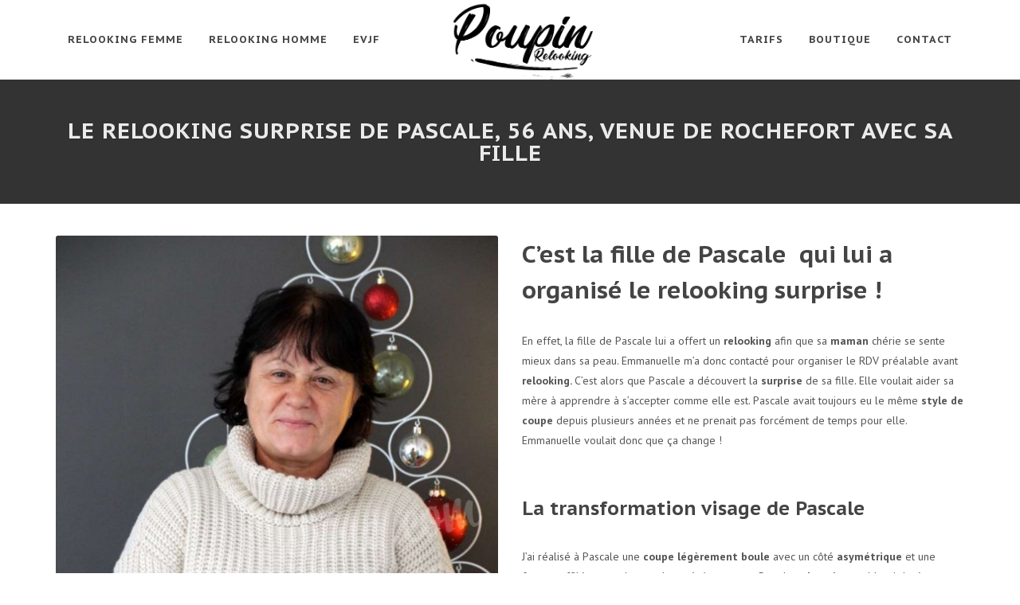

--- FILE ---
content_type: text/html; charset=UTF-8
request_url: https://www.poupinrelooking.com/relooking/le-relooking-surprise-de-pascale-56-ans-venue-de-rochefort-avec-sa-fille/
body_size: 16067
content:
<!DOCTYPE html>
<html dir="ltr" lang="fr-FR">
<head>
            <!-- Google tag (gtag.js) -->
        <script async src="https://www.googletagmanager.com/gtag/js?id=G-1SCJC839GC"></script>
        <script>
            window.dataLayer = window.dataLayer || [];
            function gtag(){dataLayer.push(arguments);}
            gtag('js', new Date());

            gtag('config', 'G-1SCJC839GC');
        </script>
    
    <!-- Basic -->
    <link rel="apple-touch-icon" sizes="57x57" href="https://www.poupinrelooking.com/wp-content/themes/poupinv2/img/favicons/apple-touch-icon-57x57.png">
    <link rel="apple-touch-icon" sizes="60x60" href="https://www.poupinrelooking.com/wp-content/themes/poupinv2/img/favicons/apple-touch-icon-60x60.png">
    <link rel="apple-touch-icon" sizes="72x72" href="https://www.poupinrelooking.com/wp-content/themes/poupinv2/img/favicons/apple-touch-icon-72x72.png">
    <link rel="apple-touch-icon" sizes="76x76" href="https://www.poupinrelooking.com/wp-content/themes/poupinv2/img/favicons/apple-touch-icon-76x76.png">
    <link rel="apple-touch-icon" sizes="114x114" href="https://www.poupinrelooking.com/wp-content/themes/poupinv2/img/favicons/apple-touch-icon-114x114.png">
    <link rel="apple-touch-icon" sizes="120x120" href="https://www.poupinrelooking.com/wp-content/themes/poupinv2/img/favicons/apple-touch-icon-120x120.png">
    <link rel="apple-touch-icon" sizes="144x144" href="https://www.poupinrelooking.com/wp-content/themes/poupinv2/img/favicons/apple-touch-icon-144x144.png">
    <link rel="apple-touch-icon" sizes="152x152" href="https://www.poupinrelooking.com/wp-content/themes/poupinv2/img/favicons/apple-touch-icon-152x152.png">
    <link rel="apple-touch-icon" sizes="180x180" href="https://www.poupinrelooking.com/wp-content/themes/poupinv2/img/favicons/apple-touch-icon-180x180.png">
    <link rel="icon" type="image/png" href="https://www.poupinrelooking.com/wp-content/themes/poupinv2/img/favicons/favicon-32x32.png" sizes="32x32">
    <link rel="icon" type="image/png" href="https://www.poupinrelooking.com/wp-content/themes/poupinv2/img/favicons/android-chrome-192x192.png" sizes="192x192">
    <link rel="icon" type="image/png" href="https://www.poupinrelooking.com/wp-content/themes/poupinv2/img/favicons/favicon-96x96.png" sizes="96x96">
    <link rel="icon" type="image/png" href="https://www.poupinrelooking.com/wp-content/themes/poupinv2/img/favicons/favicon-16x16.png" sizes="16x16">
    <link rel="manifest" href="https://www.poupinrelooking.com/wp-content/themes/poupinv2/img/favicons/manifest.json">
    <link rel="mask-icon" href="https://www.poupinrelooking.com/wp-content/themes/poupinv2/img/favicons/safari-pinned-tab.svg" >
    <meta name="msapplication-TileColor" content="#da532c">
    <meta name="msapplication-TileImage" content="https://www.poupinrelooking.com/wp-content/themes/poupinv2/img/favicons/mstile-144x144.png">
    <meta name="theme-color" content="#ffffff">

    <meta http-equiv="Content-Type" content="text/html; charset=utf-8" />

    <title>Le relooking surprise de Pascale, 56 ans, venue de Rochefort avec sa fille - Poupin Relooking</title>
<meta name='robots' content='max-image-preview:large' />


<meta name="description" content="C’est la fille de Pascale  qui lui a organisé le relooking surprise ! En effet, la fille de Pascale lui a offert un relooking afin que sa maman chérie se sente mieux dans sa peau. Emmanuelle m’a donc contacté pour organiser le RDV préalable avant relooking. C&#039;est alors que Pascale a découvert la surprise de sa fille"/>
<link rel="canonical" href="https://www.poupinrelooking.com/relooking/le-relooking-surprise-de-pascale-56-ans-venue-de-rochefort-avec-sa-fille/" />
<meta property="og:locale" content="fr_FR" />
<meta property="og:type" content="article" />
<meta property="og:title" content="Le relooking surprise de Pascale, 56 ans, venue de Rochefort avec sa fille - Poupin Relooking" />
<meta property="og:description" content="C’est la fille de Pascale  qui lui a organisé le relooking surprise ! En effet, la fille de Pascale lui a offert un relooking afin que sa maman chérie se sente mieux dans sa peau. Emmanuelle m’a donc contacté pour organiser le RDV préalable avant relooking. C&#039;est alors que Pascale a découvert la surprise de sa fille" />
<meta property="og:url" content="https://www.poupinrelooking.com/relooking/le-relooking-surprise-de-pascale-56-ans-venue-de-rochefort-avec-sa-fille/" />
<meta property="og:site_name" content="Poupin Relooking" />
<meta property="article:publisher" content="https://www.facebook.com/poupinrelooking/" />
<meta property="fb:app_id" content="165927042486" />
<meta property="og:image" content="https://www.poupinrelooking.com/wp-content/uploads/2018/02/24785221_10155236522016173_1179858109845816139_o.jpg?v=1764759159" />
<meta property="og:image:secure_url" content="https://www.poupinrelooking.com/wp-content/uploads/2018/02/24785221_10155236522016173_1179858109845816139_o.jpg?v=1764759159" />
<meta property="og:image:width" content="2000" />
<meta property="og:image:height" content="1500" />
<script type='application/ld+json' class='yoast-schema-graph yoast-schema-graph--main'>{"@context":"https://schema.org","@graph":[{"@type":"Organization","@id":"https://www.poupinrelooking.com/#organization","name":"Poupin Relooking","url":"https://www.poupinrelooking.com/","sameAs":["https://www.facebook.com/poupinrelooking/","https://www.instagram.com/poupinrelooking/"],"logo":{"@type":"ImageObject","@id":"https://www.poupinrelooking.com/#logo","url":"https://www.poupinrelooking.com/wp-content/uploads/2018/11/logo.png?v=1764759102","width":392,"height":219,"caption":"Poupin Relooking"},"image":{"@id":"https://www.poupinrelooking.com/#logo"}},{"@type":"WebSite","@id":"https://www.poupinrelooking.com/#website","url":"https://www.poupinrelooking.com/","name":"Poupin Relooking","publisher":{"@id":"https://www.poupinrelooking.com/#organization"},"potentialAction":{"@type":"SearchAction","target":"https://www.poupinrelooking.com/?s={search_term_string}","query-input":"required name=search_term_string"}},{"@type":"ImageObject","@id":"https://www.poupinrelooking.com/relooking/le-relooking-surprise-de-pascale-56-ans-venue-de-rochefort-avec-sa-fille/#primaryimage","url":"https://www.poupinrelooking.com/wp-content/uploads/2018/02/24785221_10155236522016173_1179858109845816139_o.jpg?v=1764759159","width":2000,"height":1500,"caption":"C\u2019est la fille de Pascale\u00a0 qui lui a organis\u00e9 le relooking surprise\u00a0!"},{"@type":"WebPage","@id":"https://www.poupinrelooking.com/relooking/le-relooking-surprise-de-pascale-56-ans-venue-de-rochefort-avec-sa-fille/#webpage","url":"https://www.poupinrelooking.com/relooking/le-relooking-surprise-de-pascale-56-ans-venue-de-rochefort-avec-sa-fille/","inLanguage":"fr-FR","name":"Le relooking surprise de Pascale, 56 ans, venue de Rochefort avec sa fille - Poupin Relooking","isPartOf":{"@id":"https://www.poupinrelooking.com/#website"},"primaryImageOfPage":{"@id":"https://www.poupinrelooking.com/relooking/le-relooking-surprise-de-pascale-56-ans-venue-de-rochefort-avec-sa-fille/#primaryimage"},"datePublished":"2018-02-15T15:08:05+01:00","dateModified":"2018-02-15T15:09:24+01:00","description":"C\u2019est la fille de Pascale\u00a0 qui lui a organis\u00e9 le relooking surprise\u00a0! En effet, la fille de Pascale lui a offert un relooking afin que sa maman ch\u00e9rie se sente mieux dans sa peau. Emmanuelle m\u2019a donc contact\u00e9 pour organiser le RDV pr\u00e9alable avant relooking. C'est alors que Pascale a d\u00e9couvert la surprise de sa fille"}]}</script>
<!-- / Yoast SEO Premium plugin. -->

<link rel='dns-prefetch' href='//fonts.googleapis.com' />
<link rel="alternate" title="oEmbed (JSON)" type="application/json+oembed" href="https://www.poupinrelooking.com/wp-json/oembed/1.0/embed?url=https%3A%2F%2Fwww.poupinrelooking.com%2Frelooking%2Fle-relooking-surprise-de-pascale-56-ans-venue-de-rochefort-avec-sa-fille%2F" />
<link rel="alternate" title="oEmbed (XML)" type="text/xml+oembed" href="https://www.poupinrelooking.com/wp-json/oembed/1.0/embed?url=https%3A%2F%2Fwww.poupinrelooking.com%2Frelooking%2Fle-relooking-surprise-de-pascale-56-ans-venue-de-rochefort-avec-sa-fille%2F&#038;format=xml" />
<style id='wp-img-auto-sizes-contain-inline-css'>
img:is([sizes=auto i],[sizes^="auto," i]){contain-intrinsic-size:3000px 1500px}
/*# sourceURL=wp-img-auto-sizes-contain-inline-css */
</style>
<style id='wp-emoji-styles-inline-css'>

	img.wp-smiley, img.emoji {
		display: inline !important;
		border: none !important;
		box-shadow: none !important;
		height: 1em !important;
		width: 1em !important;
		margin: 0 0.07em !important;
		vertical-align: -0.1em !important;
		background: none !important;
		padding: 0 !important;
	}
/*# sourceURL=wp-emoji-styles-inline-css */
</style>
<style id='wp-block-library-inline-css'>
:root{
  --wp-block-synced-color:#7a00df;
  --wp-block-synced-color--rgb:122, 0, 223;
  --wp-bound-block-color:var(--wp-block-synced-color);
  --wp-editor-canvas-background:#ddd;
  --wp-admin-theme-color:#007cba;
  --wp-admin-theme-color--rgb:0, 124, 186;
  --wp-admin-theme-color-darker-10:#006ba1;
  --wp-admin-theme-color-darker-10--rgb:0, 107, 160.5;
  --wp-admin-theme-color-darker-20:#005a87;
  --wp-admin-theme-color-darker-20--rgb:0, 90, 135;
  --wp-admin-border-width-focus:2px;
}
@media (min-resolution:192dpi){
  :root{
    --wp-admin-border-width-focus:1.5px;
  }
}
.wp-element-button{
  cursor:pointer;
}

:root .has-very-light-gray-background-color{
  background-color:#eee;
}
:root .has-very-dark-gray-background-color{
  background-color:#313131;
}
:root .has-very-light-gray-color{
  color:#eee;
}
:root .has-very-dark-gray-color{
  color:#313131;
}
:root .has-vivid-green-cyan-to-vivid-cyan-blue-gradient-background{
  background:linear-gradient(135deg, #00d084, #0693e3);
}
:root .has-purple-crush-gradient-background{
  background:linear-gradient(135deg, #34e2e4, #4721fb 50%, #ab1dfe);
}
:root .has-hazy-dawn-gradient-background{
  background:linear-gradient(135deg, #faaca8, #dad0ec);
}
:root .has-subdued-olive-gradient-background{
  background:linear-gradient(135deg, #fafae1, #67a671);
}
:root .has-atomic-cream-gradient-background{
  background:linear-gradient(135deg, #fdd79a, #004a59);
}
:root .has-nightshade-gradient-background{
  background:linear-gradient(135deg, #330968, #31cdcf);
}
:root .has-midnight-gradient-background{
  background:linear-gradient(135deg, #020381, #2874fc);
}
:root{
  --wp--preset--font-size--normal:16px;
  --wp--preset--font-size--huge:42px;
}

.has-regular-font-size{
  font-size:1em;
}

.has-larger-font-size{
  font-size:2.625em;
}

.has-normal-font-size{
  font-size:var(--wp--preset--font-size--normal);
}

.has-huge-font-size{
  font-size:var(--wp--preset--font-size--huge);
}

.has-text-align-center{
  text-align:center;
}

.has-text-align-left{
  text-align:left;
}

.has-text-align-right{
  text-align:right;
}

.has-fit-text{
  white-space:nowrap !important;
}

#end-resizable-editor-section{
  display:none;
}

.aligncenter{
  clear:both;
}

.items-justified-left{
  justify-content:flex-start;
}

.items-justified-center{
  justify-content:center;
}

.items-justified-right{
  justify-content:flex-end;
}

.items-justified-space-between{
  justify-content:space-between;
}

.screen-reader-text{
  border:0;
  clip-path:inset(50%);
  height:1px;
  margin:-1px;
  overflow:hidden;
  padding:0;
  position:absolute;
  width:1px;
  word-wrap:normal !important;
}

.screen-reader-text:focus{
  background-color:#ddd;
  clip-path:none;
  color:#444;
  display:block;
  font-size:1em;
  height:auto;
  left:5px;
  line-height:normal;
  padding:15px 23px 14px;
  text-decoration:none;
  top:5px;
  width:auto;
  z-index:100000;
}
html :where(.has-border-color){
  border-style:solid;
}

html :where([style*=border-top-color]){
  border-top-style:solid;
}

html :where([style*=border-right-color]){
  border-right-style:solid;
}

html :where([style*=border-bottom-color]){
  border-bottom-style:solid;
}

html :where([style*=border-left-color]){
  border-left-style:solid;
}

html :where([style*=border-width]){
  border-style:solid;
}

html :where([style*=border-top-width]){
  border-top-style:solid;
}

html :where([style*=border-right-width]){
  border-right-style:solid;
}

html :where([style*=border-bottom-width]){
  border-bottom-style:solid;
}

html :where([style*=border-left-width]){
  border-left-style:solid;
}
html :where(img[class*=wp-image-]){
  height:auto;
  max-width:100%;
}
:where(figure){
  margin:0 0 1em;
}

html :where(.is-position-sticky){
  --wp-admin--admin-bar--position-offset:var(--wp-admin--admin-bar--height, 0px);
}

@media screen and (max-width:600px){
  html :where(.is-position-sticky){
    --wp-admin--admin-bar--position-offset:0px;
  }
}

/*# sourceURL=wp-block-library-inline-css */
</style><link rel='stylesheet' id='wc-blocks-style-css' href='https://www.poupinrelooking.com/wp-content/plugins/woocommerce/assets/client/blocks/wc-blocks.css?ver=1764749416' media='all' />
<style id='global-styles-inline-css'>
:root{--wp--preset--aspect-ratio--square: 1;--wp--preset--aspect-ratio--4-3: 4/3;--wp--preset--aspect-ratio--3-4: 3/4;--wp--preset--aspect-ratio--3-2: 3/2;--wp--preset--aspect-ratio--2-3: 2/3;--wp--preset--aspect-ratio--16-9: 16/9;--wp--preset--aspect-ratio--9-16: 9/16;--wp--preset--color--black: #000000;--wp--preset--color--cyan-bluish-gray: #abb8c3;--wp--preset--color--white: #ffffff;--wp--preset--color--pale-pink: #f78da7;--wp--preset--color--vivid-red: #cf2e2e;--wp--preset--color--luminous-vivid-orange: #ff6900;--wp--preset--color--luminous-vivid-amber: #fcb900;--wp--preset--color--light-green-cyan: #7bdcb5;--wp--preset--color--vivid-green-cyan: #00d084;--wp--preset--color--pale-cyan-blue: #8ed1fc;--wp--preset--color--vivid-cyan-blue: #0693e3;--wp--preset--color--vivid-purple: #9b51e0;--wp--preset--gradient--vivid-cyan-blue-to-vivid-purple: linear-gradient(135deg,rgb(6,147,227) 0%,rgb(155,81,224) 100%);--wp--preset--gradient--light-green-cyan-to-vivid-green-cyan: linear-gradient(135deg,rgb(122,220,180) 0%,rgb(0,208,130) 100%);--wp--preset--gradient--luminous-vivid-amber-to-luminous-vivid-orange: linear-gradient(135deg,rgb(252,185,0) 0%,rgb(255,105,0) 100%);--wp--preset--gradient--luminous-vivid-orange-to-vivid-red: linear-gradient(135deg,rgb(255,105,0) 0%,rgb(207,46,46) 100%);--wp--preset--gradient--very-light-gray-to-cyan-bluish-gray: linear-gradient(135deg,rgb(238,238,238) 0%,rgb(169,184,195) 100%);--wp--preset--gradient--cool-to-warm-spectrum: linear-gradient(135deg,rgb(74,234,220) 0%,rgb(151,120,209) 20%,rgb(207,42,186) 40%,rgb(238,44,130) 60%,rgb(251,105,98) 80%,rgb(254,248,76) 100%);--wp--preset--gradient--blush-light-purple: linear-gradient(135deg,rgb(255,206,236) 0%,rgb(152,150,240) 100%);--wp--preset--gradient--blush-bordeaux: linear-gradient(135deg,rgb(254,205,165) 0%,rgb(254,45,45) 50%,rgb(107,0,62) 100%);--wp--preset--gradient--luminous-dusk: linear-gradient(135deg,rgb(255,203,112) 0%,rgb(199,81,192) 50%,rgb(65,88,208) 100%);--wp--preset--gradient--pale-ocean: linear-gradient(135deg,rgb(255,245,203) 0%,rgb(182,227,212) 50%,rgb(51,167,181) 100%);--wp--preset--gradient--electric-grass: linear-gradient(135deg,rgb(202,248,128) 0%,rgb(113,206,126) 100%);--wp--preset--gradient--midnight: linear-gradient(135deg,rgb(2,3,129) 0%,rgb(40,116,252) 100%);--wp--preset--font-size--small: 14px;--wp--preset--font-size--medium: 23px;--wp--preset--font-size--large: 26px;--wp--preset--font-size--x-large: 42px;--wp--preset--font-size--normal: 16px;--wp--preset--font-size--huge: 37px;--wp--preset--spacing--20: 0.44rem;--wp--preset--spacing--30: 0.67rem;--wp--preset--spacing--40: 1rem;--wp--preset--spacing--50: 1.5rem;--wp--preset--spacing--60: 2.25rem;--wp--preset--spacing--70: 3.38rem;--wp--preset--spacing--80: 5.06rem;--wp--preset--shadow--natural: 6px 6px 9px rgba(0, 0, 0, 0.2);--wp--preset--shadow--deep: 12px 12px 50px rgba(0, 0, 0, 0.4);--wp--preset--shadow--sharp: 6px 6px 0px rgba(0, 0, 0, 0.2);--wp--preset--shadow--outlined: 6px 6px 0px -3px rgb(255, 255, 255), 6px 6px rgb(0, 0, 0);--wp--preset--shadow--crisp: 6px 6px 0px rgb(0, 0, 0);}:root :where(.is-layout-flow) > :first-child{margin-block-start: 0;}:root :where(.is-layout-flow) > :last-child{margin-block-end: 0;}:root :where(.is-layout-flow) > *{margin-block-start: 24px;margin-block-end: 0;}:root :where(.is-layout-constrained) > :first-child{margin-block-start: 0;}:root :where(.is-layout-constrained) > :last-child{margin-block-end: 0;}:root :where(.is-layout-constrained) > *{margin-block-start: 24px;margin-block-end: 0;}:root :where(.is-layout-flex){gap: 24px;}:root :where(.is-layout-grid){gap: 24px;}body .is-layout-flex{display: flex;}.is-layout-flex{flex-wrap: wrap;align-items: center;}.is-layout-flex > :is(*, div){margin: 0;}body .is-layout-grid{display: grid;}.is-layout-grid > :is(*, div){margin: 0;}.has-black-color{color: var(--wp--preset--color--black) !important;}.has-cyan-bluish-gray-color{color: var(--wp--preset--color--cyan-bluish-gray) !important;}.has-white-color{color: var(--wp--preset--color--white) !important;}.has-pale-pink-color{color: var(--wp--preset--color--pale-pink) !important;}.has-vivid-red-color{color: var(--wp--preset--color--vivid-red) !important;}.has-luminous-vivid-orange-color{color: var(--wp--preset--color--luminous-vivid-orange) !important;}.has-luminous-vivid-amber-color{color: var(--wp--preset--color--luminous-vivid-amber) !important;}.has-light-green-cyan-color{color: var(--wp--preset--color--light-green-cyan) !important;}.has-vivid-green-cyan-color{color: var(--wp--preset--color--vivid-green-cyan) !important;}.has-pale-cyan-blue-color{color: var(--wp--preset--color--pale-cyan-blue) !important;}.has-vivid-cyan-blue-color{color: var(--wp--preset--color--vivid-cyan-blue) !important;}.has-vivid-purple-color{color: var(--wp--preset--color--vivid-purple) !important;}.has-black-background-color{background-color: var(--wp--preset--color--black) !important;}.has-cyan-bluish-gray-background-color{background-color: var(--wp--preset--color--cyan-bluish-gray) !important;}.has-white-background-color{background-color: var(--wp--preset--color--white) !important;}.has-pale-pink-background-color{background-color: var(--wp--preset--color--pale-pink) !important;}.has-vivid-red-background-color{background-color: var(--wp--preset--color--vivid-red) !important;}.has-luminous-vivid-orange-background-color{background-color: var(--wp--preset--color--luminous-vivid-orange) !important;}.has-luminous-vivid-amber-background-color{background-color: var(--wp--preset--color--luminous-vivid-amber) !important;}.has-light-green-cyan-background-color{background-color: var(--wp--preset--color--light-green-cyan) !important;}.has-vivid-green-cyan-background-color{background-color: var(--wp--preset--color--vivid-green-cyan) !important;}.has-pale-cyan-blue-background-color{background-color: var(--wp--preset--color--pale-cyan-blue) !important;}.has-vivid-cyan-blue-background-color{background-color: var(--wp--preset--color--vivid-cyan-blue) !important;}.has-vivid-purple-background-color{background-color: var(--wp--preset--color--vivid-purple) !important;}.has-black-border-color{border-color: var(--wp--preset--color--black) !important;}.has-cyan-bluish-gray-border-color{border-color: var(--wp--preset--color--cyan-bluish-gray) !important;}.has-white-border-color{border-color: var(--wp--preset--color--white) !important;}.has-pale-pink-border-color{border-color: var(--wp--preset--color--pale-pink) !important;}.has-vivid-red-border-color{border-color: var(--wp--preset--color--vivid-red) !important;}.has-luminous-vivid-orange-border-color{border-color: var(--wp--preset--color--luminous-vivid-orange) !important;}.has-luminous-vivid-amber-border-color{border-color: var(--wp--preset--color--luminous-vivid-amber) !important;}.has-light-green-cyan-border-color{border-color: var(--wp--preset--color--light-green-cyan) !important;}.has-vivid-green-cyan-border-color{border-color: var(--wp--preset--color--vivid-green-cyan) !important;}.has-pale-cyan-blue-border-color{border-color: var(--wp--preset--color--pale-cyan-blue) !important;}.has-vivid-cyan-blue-border-color{border-color: var(--wp--preset--color--vivid-cyan-blue) !important;}.has-vivid-purple-border-color{border-color: var(--wp--preset--color--vivid-purple) !important;}.has-vivid-cyan-blue-to-vivid-purple-gradient-background{background: var(--wp--preset--gradient--vivid-cyan-blue-to-vivid-purple) !important;}.has-light-green-cyan-to-vivid-green-cyan-gradient-background{background: var(--wp--preset--gradient--light-green-cyan-to-vivid-green-cyan) !important;}.has-luminous-vivid-amber-to-luminous-vivid-orange-gradient-background{background: var(--wp--preset--gradient--luminous-vivid-amber-to-luminous-vivid-orange) !important;}.has-luminous-vivid-orange-to-vivid-red-gradient-background{background: var(--wp--preset--gradient--luminous-vivid-orange-to-vivid-red) !important;}.has-very-light-gray-to-cyan-bluish-gray-gradient-background{background: var(--wp--preset--gradient--very-light-gray-to-cyan-bluish-gray) !important;}.has-cool-to-warm-spectrum-gradient-background{background: var(--wp--preset--gradient--cool-to-warm-spectrum) !important;}.has-blush-light-purple-gradient-background{background: var(--wp--preset--gradient--blush-light-purple) !important;}.has-blush-bordeaux-gradient-background{background: var(--wp--preset--gradient--blush-bordeaux) !important;}.has-luminous-dusk-gradient-background{background: var(--wp--preset--gradient--luminous-dusk) !important;}.has-pale-ocean-gradient-background{background: var(--wp--preset--gradient--pale-ocean) !important;}.has-electric-grass-gradient-background{background: var(--wp--preset--gradient--electric-grass) !important;}.has-midnight-gradient-background{background: var(--wp--preset--gradient--midnight) !important;}.has-small-font-size{font-size: var(--wp--preset--font-size--small) !important;}.has-medium-font-size{font-size: var(--wp--preset--font-size--medium) !important;}.has-large-font-size{font-size: var(--wp--preset--font-size--large) !important;}.has-x-large-font-size{font-size: var(--wp--preset--font-size--x-large) !important;}
/*# sourceURL=global-styles-inline-css */
</style>
<style id='core-block-supports-inline-css'>
/**
 * Core styles: block-supports
 */

/*# sourceURL=core-block-supports-inline-css */
</style>

<style id='classic-theme-styles-inline-css'>
/**
 * These rules are needed for backwards compatibility.
 * They should match the button element rules in the base theme.json file.
 */
.wp-block-button__link {
	color: #ffffff;
	background-color: #32373c;
	border-radius: 9999px; /* 100% causes an oval, but any explicit but really high value retains the pill shape. */

	/* This needs a low specificity so it won't override the rules from the button element if defined in theme.json. */
	box-shadow: none;
	text-decoration: none;

	/* The extra 2px are added to size solids the same as the outline versions.*/
	padding: calc(0.667em + 2px) calc(1.333em + 2px);

	font-size: 1.125em;
}

.wp-block-file__button {
	background: #32373c;
	color: #ffffff;
	text-decoration: none;
}

/*# sourceURL=/wp-includes/css/classic-themes.css */
</style>
<link rel='stylesheet' id='storefront-gutenberg-blocks-css' href='https://www.poupinrelooking.com/wp-content/themes/storefront/assets/css/base/gutenberg-blocks.css?ver=4.6.2' media='all' />
<style id='storefront-gutenberg-blocks-inline-css'>

				.wp-block-button__link:not(.has-text-color) {
					color: #333333;
				}

				.wp-block-button__link:not(.has-text-color):hover,
				.wp-block-button__link:not(.has-text-color):focus,
				.wp-block-button__link:not(.has-text-color):active {
					color: #333333;
				}

				.wp-block-button__link:not(.has-background) {
					background-color: #eeeeee;
				}

				.wp-block-button__link:not(.has-background):hover,
				.wp-block-button__link:not(.has-background):focus,
				.wp-block-button__link:not(.has-background):active {
					border-color: #d5d5d5;
					background-color: #d5d5d5;
				}

				.wc-block-grid__products .wc-block-grid__product .wp-block-button__link {
					background-color: #eeeeee;
					border-color: #eeeeee;
					color: #333333;
				}

				.wp-block-quote footer,
				.wp-block-quote cite,
				.wp-block-quote__citation {
					color: #6d6d6d;
				}

				.wp-block-pullquote cite,
				.wp-block-pullquote footer,
				.wp-block-pullquote__citation {
					color: #6d6d6d;
				}

				.wp-block-image figcaption {
					color: #6d6d6d;
				}

				.wp-block-separator.is-style-dots::before {
					color: #333333;
				}

				.wp-block-file a.wp-block-file__button {
					color: #333333;
					background-color: #eeeeee;
					border-color: #eeeeee;
				}

				.wp-block-file a.wp-block-file__button:hover,
				.wp-block-file a.wp-block-file__button:focus,
				.wp-block-file a.wp-block-file__button:active {
					color: #333333;
					background-color: #d5d5d5;
				}

				.wp-block-code,
				.wp-block-preformatted pre {
					color: #6d6d6d;
				}

				.wp-block-table:not( .has-background ):not( .is-style-stripes ) tbody tr:nth-child(2n) td {
					background-color: #fdfdfd;
				}

				.wp-block-cover .wp-block-cover__inner-container h1:not(.has-text-color),
				.wp-block-cover .wp-block-cover__inner-container h2:not(.has-text-color),
				.wp-block-cover .wp-block-cover__inner-container h3:not(.has-text-color),
				.wp-block-cover .wp-block-cover__inner-container h4:not(.has-text-color),
				.wp-block-cover .wp-block-cover__inner-container h5:not(.has-text-color),
				.wp-block-cover .wp-block-cover__inner-container h6:not(.has-text-color) {
					color: #000000;
				}

				div.wc-block-components-price-slider__range-input-progress,
				.rtl .wc-block-components-price-slider__range-input-progress {
					--range-color: #7f54b3;
				}

				/* Target only IE11 */
				@media all and (-ms-high-contrast: none), (-ms-high-contrast: active) {
					.wc-block-components-price-slider__range-input-progress {
						background: #7f54b3;
					}
				}

				.wc-block-components-button:not(.is-link) {
					background-color: #333333;
					color: #ffffff;
				}

				.wc-block-components-button:not(.is-link):hover,
				.wc-block-components-button:not(.is-link):focus,
				.wc-block-components-button:not(.is-link):active {
					background-color: #1a1a1a;
					color: #ffffff;
				}

				.wc-block-components-button:not(.is-link):disabled {
					background-color: #333333;
					color: #ffffff;
				}

				.wc-block-cart__submit-container {
					background-color: #ffffff;
				}

				.wc-block-cart__submit-container::before {
					color: rgba(220,220,220,0.5);
				}

				.wc-block-components-order-summary-item__quantity {
					background-color: #ffffff;
					border-color: #6d6d6d;
					box-shadow: 0 0 0 2px #ffffff;
					color: #6d6d6d;
				}
			
/*# sourceURL=storefront-gutenberg-blocks-inline-css */
</style>
<style id='woocommerce-inline-inline-css'>
.woocommerce form .form-row .required { visibility: visible; }
/*# sourceURL=woocommerce-inline-inline-css */
</style>
<link rel='stylesheet' id='cff-css' href='https://www.poupinrelooking.com/wp-content/plugins/custom-facebook-feed-pro/assets/css/cff-style.css?ver=4.1.1' media='all' />
<link rel='stylesheet' id='brands-styles-css' href='https://www.poupinrelooking.com/wp-content/plugins/woocommerce/assets/css/brands.css?ver=10.3.6' media='all' />
<link rel='stylesheet' id='storefront-style-css' href='https://www.poupinrelooking.com/wp-content/themes/storefront/style.css?ver=4.6.2' media='all' />
<style id='storefront-style-inline-css'>

			.main-navigation ul li a,
			.site-title a,
			ul.menu li a,
			.site-branding h1 a,
			button.menu-toggle,
			button.menu-toggle:hover,
			.handheld-navigation .dropdown-toggle {
				color: #333333;
			}

			button.menu-toggle,
			button.menu-toggle:hover {
				border-color: #333333;
			}

			.main-navigation ul li a:hover,
			.main-navigation ul li:hover > a,
			.site-title a:hover,
			.site-header ul.menu li.current-menu-item > a {
				color: #747474;
			}

			table:not( .has-background ) th {
				background-color: #f8f8f8;
			}

			table:not( .has-background ) tbody td {
				background-color: #fdfdfd;
			}

			table:not( .has-background ) tbody tr:nth-child(2n) td,
			fieldset,
			fieldset legend {
				background-color: #fbfbfb;
			}

			.site-header,
			.secondary-navigation ul ul,
			.main-navigation ul.menu > li.menu-item-has-children:after,
			.secondary-navigation ul.menu ul,
			.storefront-handheld-footer-bar,
			.storefront-handheld-footer-bar ul li > a,
			.storefront-handheld-footer-bar ul li.search .site-search,
			button.menu-toggle,
			button.menu-toggle:hover {
				background-color: #ffffff;
			}

			p.site-description,
			.site-header,
			.storefront-handheld-footer-bar {
				color: #404040;
			}

			button.menu-toggle:after,
			button.menu-toggle:before,
			button.menu-toggle span:before {
				background-color: #333333;
			}

			h1, h2, h3, h4, h5, h6, .wc-block-grid__product-title {
				color: #333333;
			}

			.widget h1 {
				border-bottom-color: #333333;
			}

			body,
			.secondary-navigation a {
				color: #6d6d6d;
			}

			.widget-area .widget a,
			.hentry .entry-header .posted-on a,
			.hentry .entry-header .post-author a,
			.hentry .entry-header .post-comments a,
			.hentry .entry-header .byline a {
				color: #727272;
			}

			a {
				color: #7f54b3;
			}

			a:focus,
			button:focus,
			.button.alt:focus,
			input:focus,
			textarea:focus,
			input[type="button"]:focus,
			input[type="reset"]:focus,
			input[type="submit"]:focus,
			input[type="email"]:focus,
			input[type="tel"]:focus,
			input[type="url"]:focus,
			input[type="password"]:focus,
			input[type="search"]:focus {
				outline-color: #7f54b3;
			}

			button, input[type="button"], input[type="reset"], input[type="submit"], .button, .widget a.button {
				background-color: #eeeeee;
				border-color: #eeeeee;
				color: #333333;
			}

			button:hover, input[type="button"]:hover, input[type="reset"]:hover, input[type="submit"]:hover, .button:hover, .widget a.button:hover {
				background-color: #d5d5d5;
				border-color: #d5d5d5;
				color: #333333;
			}

			button.alt, input[type="button"].alt, input[type="reset"].alt, input[type="submit"].alt, .button.alt, .widget-area .widget a.button.alt {
				background-color: #333333;
				border-color: #333333;
				color: #ffffff;
			}

			button.alt:hover, input[type="button"].alt:hover, input[type="reset"].alt:hover, input[type="submit"].alt:hover, .button.alt:hover, .widget-area .widget a.button.alt:hover {
				background-color: #1a1a1a;
				border-color: #1a1a1a;
				color: #ffffff;
			}

			.pagination .page-numbers li .page-numbers.current {
				background-color: #e6e6e6;
				color: #636363;
			}

			#comments .comment-list .comment-content .comment-text {
				background-color: #f8f8f8;
			}

			.site-footer {
				background-color: #f0f0f0;
				color: #6d6d6d;
			}

			.site-footer a:not(.button):not(.components-button) {
				color: #333333;
			}

			.site-footer .storefront-handheld-footer-bar a:not(.button):not(.components-button) {
				color: #333333;
			}

			.site-footer h1, .site-footer h2, .site-footer h3, .site-footer h4, .site-footer h5, .site-footer h6, .site-footer .widget .widget-title, .site-footer .widget .widgettitle {
				color: #333333;
			}

			.page-template-template-homepage.has-post-thumbnail .type-page.has-post-thumbnail .entry-title {
				color: #000000;
			}

			.page-template-template-homepage.has-post-thumbnail .type-page.has-post-thumbnail .entry-content {
				color: #000000;
			}

			@media screen and ( min-width: 768px ) {
				.secondary-navigation ul.menu a:hover {
					color: #595959;
				}

				.secondary-navigation ul.menu a {
					color: #404040;
				}

				.main-navigation ul.menu ul.sub-menu,
				.main-navigation ul.nav-menu ul.children {
					background-color: #f0f0f0;
				}

				.site-header {
					border-bottom-color: #f0f0f0;
				}
			}
/*# sourceURL=storefront-style-inline-css */
</style>
<link rel='stylesheet' id='storefront-icons-css' href='https://www.poupinrelooking.com/wp-content/themes/storefront/assets/css/base/icons.css?ver=4.6.2' media='all' />
<link rel='stylesheet' id='storefront-fonts-css' href='https://fonts.googleapis.com/css?family=Source+Sans+Pro%3A400%2C300%2C300italic%2C400italic%2C600%2C700%2C900&#038;subset=latin%2Clatin-ext&#038;ver=4.6.2' media='all' />
<link rel='stylesheet' id='storefront-woocommerce-style-css' href='https://www.poupinrelooking.com/wp-content/themes/storefront/assets/css/woocommerce/woocommerce.css?ver=4.6.2' media='all' />
<style id='storefront-woocommerce-style-inline-css'>
@font-face {
				font-family: star;
				src: url(https://www.poupinrelooking.com/wp-content/plugins/woocommerce/assets/fonts/star.eot);
				src:
					url(https://www.poupinrelooking.com/wp-content/plugins/woocommerce/assets/fonts/star.eot?#iefix) format("embedded-opentype"),
					url(https://www.poupinrelooking.com/wp-content/plugins/woocommerce/assets/fonts/star.woff) format("woff"),
					url(https://www.poupinrelooking.com/wp-content/plugins/woocommerce/assets/fonts/star.ttf) format("truetype"),
					url(https://www.poupinrelooking.com/wp-content/plugins/woocommerce/assets/fonts/star.svg#star) format("svg");
				font-weight: 400;
				font-style: normal;
			}
			@font-face {
				font-family: WooCommerce;
				src: url(https://www.poupinrelooking.com/wp-content/plugins/woocommerce/assets/fonts/WooCommerce.eot);
				src:
					url(https://www.poupinrelooking.com/wp-content/plugins/woocommerce/assets/fonts/WooCommerce.eot?#iefix) format("embedded-opentype"),
					url(https://www.poupinrelooking.com/wp-content/plugins/woocommerce/assets/fonts/WooCommerce.woff) format("woff"),
					url(https://www.poupinrelooking.com/wp-content/plugins/woocommerce/assets/fonts/WooCommerce.ttf) format("truetype"),
					url(https://www.poupinrelooking.com/wp-content/plugins/woocommerce/assets/fonts/WooCommerce.svg#WooCommerce) format("svg");
				font-weight: 400;
				font-style: normal;
			}

			a.cart-contents,
			.site-header-cart .widget_shopping_cart a {
				color: #333333;
			}

			a.cart-contents:hover,
			.site-header-cart .widget_shopping_cart a:hover,
			.site-header-cart:hover > li > a {
				color: #747474;
			}

			table.cart td.product-remove,
			table.cart td.actions {
				border-top-color: #ffffff;
			}

			.storefront-handheld-footer-bar ul li.cart .count {
				background-color: #333333;
				color: #ffffff;
				border-color: #ffffff;
			}

			.woocommerce-tabs ul.tabs li.active a,
			ul.products li.product .price,
			.onsale,
			.wc-block-grid__product-onsale,
			.widget_search form:before,
			.widget_product_search form:before {
				color: #6d6d6d;
			}

			.woocommerce-breadcrumb a,
			a.woocommerce-review-link,
			.product_meta a {
				color: #727272;
			}

			.wc-block-grid__product-onsale,
			.onsale {
				border-color: #6d6d6d;
			}

			.star-rating span:before,
			.quantity .plus, .quantity .minus,
			p.stars a:hover:after,
			p.stars a:after,
			.star-rating span:before,
			#payment .payment_methods li input[type=radio]:first-child:checked+label:before {
				color: #7f54b3;
			}

			.widget_price_filter .ui-slider .ui-slider-range,
			.widget_price_filter .ui-slider .ui-slider-handle {
				background-color: #7f54b3;
			}

			.order_details {
				background-color: #f8f8f8;
			}

			.order_details > li {
				border-bottom: 1px dotted #e3e3e3;
			}

			.order_details:before,
			.order_details:after {
				background: -webkit-linear-gradient(transparent 0,transparent 0),-webkit-linear-gradient(135deg,#f8f8f8 33.33%,transparent 33.33%),-webkit-linear-gradient(45deg,#f8f8f8 33.33%,transparent 33.33%)
			}

			#order_review {
				background-color: #ffffff;
			}

			#payment .payment_methods > li .payment_box,
			#payment .place-order {
				background-color: #fafafa;
			}

			#payment .payment_methods > li:not(.woocommerce-notice) {
				background-color: #f5f5f5;
			}

			#payment .payment_methods > li:not(.woocommerce-notice):hover {
				background-color: #f0f0f0;
			}

			.woocommerce-pagination .page-numbers li .page-numbers.current {
				background-color: #e6e6e6;
				color: #636363;
			}

			.wc-block-grid__product-onsale,
			.onsale,
			.woocommerce-pagination .page-numbers li .page-numbers:not(.current) {
				color: #6d6d6d;
			}

			p.stars a:before,
			p.stars a:hover~a:before,
			p.stars.selected a.active~a:before {
				color: #6d6d6d;
			}

			p.stars.selected a.active:before,
			p.stars:hover a:before,
			p.stars.selected a:not(.active):before,
			p.stars.selected a.active:before {
				color: #7f54b3;
			}

			.single-product div.product .woocommerce-product-gallery .woocommerce-product-gallery__trigger {
				background-color: #eeeeee;
				color: #333333;
			}

			.single-product div.product .woocommerce-product-gallery .woocommerce-product-gallery__trigger:hover {
				background-color: #d5d5d5;
				border-color: #d5d5d5;
				color: #333333;
			}

			.button.added_to_cart:focus,
			.button.wc-forward:focus {
				outline-color: #7f54b3;
			}

			.added_to_cart,
			.site-header-cart .widget_shopping_cart a.button,
			.wc-block-grid__products .wc-block-grid__product .wp-block-button__link {
				background-color: #eeeeee;
				border-color: #eeeeee;
				color: #333333;
			}

			.added_to_cart:hover,
			.site-header-cart .widget_shopping_cart a.button:hover,
			.wc-block-grid__products .wc-block-grid__product .wp-block-button__link:hover {
				background-color: #d5d5d5;
				border-color: #d5d5d5;
				color: #333333;
			}

			.added_to_cart.alt, .added_to_cart, .widget a.button.checkout {
				background-color: #333333;
				border-color: #333333;
				color: #ffffff;
			}

			.added_to_cart.alt:hover, .added_to_cart:hover, .widget a.button.checkout:hover {
				background-color: #1a1a1a;
				border-color: #1a1a1a;
				color: #ffffff;
			}

			.button.loading {
				color: #eeeeee;
			}

			.button.loading:hover {
				background-color: #eeeeee;
			}

			.button.loading:after {
				color: #333333;
			}

			@media screen and ( min-width: 768px ) {
				.site-header-cart .widget_shopping_cart,
				.site-header .product_list_widget li .quantity {
					color: #404040;
				}

				.site-header-cart .widget_shopping_cart .buttons,
				.site-header-cart .widget_shopping_cart .total {
					background-color: #f5f5f5;
				}

				.site-header-cart .widget_shopping_cart {
					background-color: #f0f0f0;
				}
			}
				.storefront-product-pagination a {
					color: #6d6d6d;
					background-color: #ffffff;
				}
				.storefront-sticky-add-to-cart {
					color: #6d6d6d;
					background-color: #ffffff;
				}

				.storefront-sticky-add-to-cart a:not(.button) {
					color: #333333;
				}
/*# sourceURL=storefront-woocommerce-style-inline-css */
</style>
<link rel='stylesheet' id='storefront-child-style-css' href='https://www.poupinrelooking.com/wp-content/themes/poupinv2/style.css?ver=1.0' media='all' />
<link rel='stylesheet' id='storefront-woocommerce-brands-style-css' href='https://www.poupinrelooking.com/wp-content/themes/storefront/assets/css/woocommerce/extensions/brands.css?ver=4.6.2' media='all' />
<script src="https://www.poupinrelooking.com/wp-includes/js/jquery/jquery.js?ver=3.7.1" id="jquery-core-js"></script>
<script src="https://www.poupinrelooking.com/wp-includes/js/jquery/jquery-migrate.js?ver=3.4.1" id="jquery-migrate-js"></script>
<link rel="https://api.w.org/" href="https://www.poupinrelooking.com/wp-json/" /><link rel='shortlink' href='https://www.poupinrelooking.com/?p=4243' />
<!-- Custom Facebook Feed JS vars -->
<script type="text/javascript">
var cffsiteurl = "https://www.poupinrelooking.com/wp-content/plugins";
var cffajaxurl = "https://www.poupinrelooking.com/wp-admin/admin-ajax.php";


var cfflinkhashtags = "false";
</script>
<script type="text/javascript">
(function(url){
	if(/(?:Chrome\/26\.0\.1410\.63 Safari\/537\.31|WordfenceTestMonBot)/.test(navigator.userAgent)){ return; }
	var addEvent = function(evt, handler) {
		if (window.addEventListener) {
			document.addEventListener(evt, handler, false);
		} else if (window.attachEvent) {
			document.attachEvent('on' + evt, handler);
		}
	};
	var removeEvent = function(evt, handler) {
		if (window.removeEventListener) {
			document.removeEventListener(evt, handler, false);
		} else if (window.detachEvent) {
			document.detachEvent('on' + evt, handler);
		}
	};
	var evts = 'contextmenu dblclick drag dragend dragenter dragleave dragover dragstart drop keydown keypress keyup mousedown mousemove mouseout mouseover mouseup mousewheel scroll'.split(' ');
	var logHuman = function() {
		if (window.wfLogHumanRan) { return; }
		window.wfLogHumanRan = true;
		var wfscr = document.createElement('script');
		wfscr.type = 'text/javascript';
		wfscr.async = true;
		wfscr.src = url + '&r=' + Math.random();
		(document.getElementsByTagName('head')[0]||document.getElementsByTagName('body')[0]).appendChild(wfscr);
		for (var i = 0; i < evts.length; i++) {
			removeEvent(evts[i], logHuman);
		}
	};
	for (var i = 0; i < evts.length; i++) {
		addEvent(evts[i], logHuman);
	}
})('//www.poupinrelooking.com/?wordfence_lh=1&hid=744AE67F208500F117D8FFB4BAD4581F');
</script>	<noscript><style>.woocommerce-product-gallery{ opacity: 1 !important; }</style></noscript>
	<link rel="icon" href="https://www.poupinrelooking.com/wp-content/uploads/2025/12/cropped-android-chrome-192x192-1-32x32.png" sizes="32x32" />
<link rel="icon" href="https://www.poupinrelooking.com/wp-content/uploads/2025/12/cropped-android-chrome-192x192-1-192x192.png" sizes="192x192" />
<link rel="apple-touch-icon" href="https://www.poupinrelooking.com/wp-content/uploads/2025/12/cropped-android-chrome-192x192-1-180x180.png" />
<meta name="msapplication-TileImage" content="https://www.poupinrelooking.com/wp-content/uploads/2025/12/cropped-android-chrome-192x192-1-270x270.png" />
    <!-- Stylesheets
    ============================================= -->
    <link href="https://fonts.googleapis.com/css?family=PT+Sans+Caption:400,700%7CPT+Sans:400,700%7CPT+Serif:400,400i" rel="stylesheet" type="text/css" />
    <link rel="stylesheet" href="https://www.poupinrelooking.com/wp-content/themes/poupinv2/css/barber/bootstrap.css" type="text/css" />
    <link rel="stylesheet" href="https://www.poupinrelooking.com/wp-content/themes/poupinv2/css/barber/style.css" type="text/css" />
    <link rel="stylesheet" href="https://www.poupinrelooking.com/wp-content/themes/poupinv2/css/barber/dark.css" type="text/css" />
    <!-- Barber Demo Specific Stylesheet -->
    <link rel="stylesheet" href="https://www.poupinrelooking.com/wp-content/themes/poupinv2/css/barber/demos/barber/css/fonts.css" type="text/css" />
    <!-- / -->

    <link rel="stylesheet" href="https://www.poupinrelooking.com/wp-content/themes/poupinv2/css/barber/font-icons.css" type="text/css" />
    <link rel="stylesheet" href="https://www.poupinrelooking.com/wp-content/themes/poupinv2/css/barber/animate.css" type="text/css" />
    <link rel="stylesheet" href="https://www.poupinrelooking.com/wp-content/themes/poupinv2/css/barber/magnific-popup.css" type="text/css" />

    <link rel="stylesheet" href="https://www.poupinrelooking.com/wp-content/themes/poupinv2/css/barber/one-page/css/et-line.css" type="text/css" />

    <link rel="stylesheet" href="https://www.poupinrelooking.com/wp-content/themes/poupinv2/css/barber/responsive.css" type="text/css" />
    <meta name="viewport" content="width=device-width, initial-scale=1" />
    <!--[if lt IE 9]>
    <script src="https://css3-mediaqueries-js.googlecode.com/svn/trunk/css3-mediaqueries.js"></script>
    <![endif]-->

    <link rel="stylesheet" href="https://www.poupinrelooking.com/wp-content/themes/poupinv2/css/barber/demos/barber/css/colors.css" type="text/css" />

    <!-- Document Title
    ============================================= -->
    <title>Le relooking surprise de Pascale, 56 ans, venue de Rochefort avec sa fille - Poupin Relooking</title>

    <style>
        .img-responsive{
            max-width : 100% !important; height : auto !important; margin: 0 auto; display : block;
        }
        .breadcrumb_last{
            color : #bf9456;
        }
        .content-wrap{
            padding-top : 40px;
        }
    </style>

</head>



<body class="stretched no-transition">

<!-- Document Wrapper
============================================= -->
<div id="wrapper" class="clearfix">

    <header id="header" class="split-menu">

        <div id="header-wrap">

            <div class="container clearfix">
    <!-- Header
    ============================================= -->
                <div id="primary-menu-trigger"><i class="icon-reorder"></i></div>

                <!-- Logo
                ============================================= -->
                <div id="logo">
                    <a href="/" class="standard-logo"><img src="https://www.poupinrelooking.com/wp-content/themes/poupinv2/img/barber/POUPIN_RELOOKING_BLACK.png" alt="Canvas Logo"></a>
                    <a href="/" class="retina-logo"><img src="https://www.poupinrelooking.com/wp-content/themes/poupinv2/img/barber/POUPIN_RELOOKING_BLACK.png" alt="Canvas Logo"></a>
                </div><!-- #logo end -->

                <!-- Primary Navigation
                ============================================= -->
                <nav id="primary-menu" class="with-arrows clearfix">

                <ul><li><a href="#" title="Relooking Femme">Relooking Femme</a><ul><li><a href="https://www.poupinrelooking.com/relookings/les-18-30-ans/" title="Les 18-30 ans">Les 18-30 ans</a></li><li><a href="https://www.poupinrelooking.com/relookings/les-30-40-ans/" title="Les 30-40 ans">Les 30-40 ans</a></li><li><a href="https://www.poupinrelooking.com/relookings/les-40-50-ans/" title="Les 40-50 ans">Les 40-50 ans</a></li><li><a href="https://www.poupinrelooking.com/relookings/les-50-ans-et-plus/" title="Les 50 ans et plus">Les 50 ans et plus</a></li></ul><li><a href="https://www.poupinrelooking.com/relookings/relooking-homme/" title="Relooking Homme">Relooking Homme</a><li><a href="https://www.poupinrelooking.com/shootings/enterrement-de-vie-de-jeune-fille/" title="EVJF">EVJF</a></ul><ul><li><a href="#" title="Tarifs">Tarifs</a><ul><li><a href="https://www.poupinrelooking.com/prestations-et-tarifs-le-relooking-visage/" title="Relooking Visage">Relooking Visage</a></li><li><a href="https://www.poupinrelooking.com/prestations-et-tarifs-le-relooking-complet/" title="Relooking Complet">Relooking Complet</a></li><li><a href="https://www.poupinrelooking.com/prestations-et-tarifs-laccompagnement-boutiques/" title="L’accompagnement boutiques">L’accompagnement boutiques</a></li><li><a href="https://www.poupinrelooking.com/prestations-et-tarifs-les-shooting-photo-evjf-enterrement-de-vie-de-jeune-fille/" title="Shooting Photo EVJF">Shooting Photo EVJF</a></li><li><a href="https://www.poupinrelooking.com/boutique/" title="Les bons cadeaux">Les bons cadeaux</a></li></ul><li><a href="https://www.poupinrelooking.com/boutique/" title="Boutique">Boutique</a><li><a href="https://www.poupinrelooking.com/contact/" title="Contact">Contact</a></ul>                </nav>
            </div>

        </div>

    </header><!-- #header end -->

    <!-- Page Title
    ============================================= -->
    <section id="page-title" class="page-title-center page-title-dark">

        <div class="container clearfix">
			
				<h1>Le relooking surprise de Pascale, 56 ans, venue de Rochefort avec sa fille</h1>
        </div>
    </section>






    <!-- Content
		============================================= -->
    <section id="content">

        <div class="content-wrap">

            <div class="container clearfix">
                <div class="row">
                    <div class="col-md-6">
                        <div id="oc-slider" class="owl-carousel carousel-widget" data-items="1" data-autoplay="3500" data-loop="true" data-stopOnHover="true"  data-animate-out="fadeOut"  plugin-options='{"items": 1,  "smartSpeed" : 100, "autoplay": 10, "stopOnHover" : true,  "animateOut": "fadeOut"}'>

                            <img class="img-responsive" src="https://www.poupinrelooking.com/wp-content/uploads/2018/02/IMG_4256-560x840.jpg?v=1764759167"  alt="Le relooking surprise de Pascale, 56 ans, venue de Rochefort avec sa fille" title="Le relooking surprise de Pascale, 56 ans, venue de Rochefort avec sa fille"  height="840" width="560"/><img class="img-responsive" src="https://www.poupinrelooking.com/wp-content/uploads/2018/02/IMG_4356-560x840.jpg?v=1764759165"  alt="Le relooking surprise de Pascale, 56 ans, venue de Rochefort avec sa fille" title="Le relooking surprise de Pascale, 56 ans, venue de Rochefort avec sa fille"  height="840" width="560"/>                        </div>
                    </div>

                    <div class="col-md-6">

                        <h2>C’est la fille de Pascale  qui lui a organisé le relooking surprise !</h2>
<p>En effet, la fille de Pascale lui a offert un <strong>relooking</strong> afin que sa <strong>maman</strong> chérie se sente mieux dans sa peau. Emmanuelle m’a donc contacté pour organiser le RDV préalable avant <strong>relooking. </strong>C&rsquo;est alors que Pascale a découvert la <strong>surprise</strong> de sa fille. Elle voulait aider sa mère à apprendre à s’accepter comme elle est. Pascale avait toujours eu le même <strong>style de coupe</strong> depuis plusieurs années et ne prenait pas forcément de temps pour elle. Emmanuelle voulait donc que ça change !</p>
<h3>La transformation visage de Pascale</h3>
<p>J’ai réalisé à Pascale une <strong>coupe légèrement boule</strong> avec un côté <strong>asymétrique</strong> et une <strong>frange</strong> effilée pour donner du <strong>pep’s</strong> à sa coupe. Pour la <strong>coloration</strong>, un blond doré et quelques mèches blondes pour éclaircir son visage.</p>
<p>Pour le <strong>maquillage</strong> des tons marron chaud pour ses yeux avec un trait noir pour la paupière mobile.  Enfin, un rouge à lèvres rose clair avec une pointe de gloss.</p>

                    </div>
                </div>
            </div>
        </div>
    </section>

        
		<!--LES AUTRES RELOOKINGS -->
        <section class="nobottommargin nomargintop" id="content" style="border-top: 8px solid #bf9456">

            <div class="content-wrap nopadding">
                <!-- Barber Teams -->
                <div class="section nobg nobottommargin nobottompadding notopmargin clearfix">

                    <div class="container clearfix">

                        <div class="heading-block center">
                            <img src="https://www.poupinrelooking.com/wp-content/themes/poupinv2/img/barber/icons/team.svg" alt=""
                                  height="50" style="max-width : 80px; margin-bottom: 20px; display : inline-block;">
                            <h3 class="ls2">Les autres Relooking Femme -  50 ans et plus</h3>
                        </div>

                        <div class="row">

                            	 <div class="col-md-4 col-lg-2 col-sm-4 col-6 bottommargin">
                                                <div class="team">
                                                    <div class="team-image">
                                                        <a title="Relooking  Complet - Annie est venue de Chartres pour son relooking complet - 57 ans - Chartres" href="https://www.poupinrelooking.com/relooking/annie-venue-de-chartres-relooking-complet/">
                                                            <img width="131" height="197" src="https://www.poupinrelooking.com/wp-content/uploads/2018/02/IMG_3732-131x197.jpg?v=1764759161" class="img-responsive" alt="Relooking  Complet - Annie est venue de Chartres pour son relooking complet - 57 ans - Chartres" title="Relooking  Complet - Annie est venue de Chartres pour son relooking complet - 57 ans - Chartres" decoding="async" loading="lazy" srcset="https://www.poupinrelooking.com/wp-content/uploads/2018/02/IMG_3732-131x197.jpg?v=1764759161 131w, https://www.poupinrelooking.com/wp-content/uploads/2018/02/IMG_3732-416x624.jpg?v=1764759161 416w, https://www.poupinrelooking.com/wp-content/uploads/2018/02/IMG_3732-200x300.jpg?v=1764759161 200w, https://www.poupinrelooking.com/wp-content/uploads/2018/02/IMG_3732-768x1152.jpg?v=1764759161 768w, https://www.poupinrelooking.com/wp-content/uploads/2018/02/IMG_3732-683x1024.jpg?v=1764759161 683w, https://www.poupinrelooking.com/wp-content/uploads/2018/02/IMG_3732-560x840.jpg?v=1764759161 560w, https://www.poupinrelooking.com/wp-content/uploads/2018/02/IMG_3732-100x150.jpg?v=1764759161 100w, https://www.poupinrelooking.com/wp-content/uploads/2018/02/IMG_3732-349x523.jpg?v=1764759161 349w, https://www.poupinrelooking.com/wp-content/uploads/2018/02/IMG_3732-889x1333.jpg?v=1764759161 889w, https://www.poupinrelooking.com/wp-content/uploads/2018/02/IMG_3732-133x200.jpg?v=1764759161 133w, https://www.poupinrelooking.com/wp-content/uploads/2018/02/IMG_3732-51x76.jpg?v=1764759161 51w, https://www.poupinrelooking.com/wp-content/uploads/2018/02/IMG_3732.jpg?v=1764759161 1000w" sizes="auto, (max-width: 131px) 100vw, 131px" />
                                                        </a>
                                                    </div>
                                                    <div class="team-desc">
                                                        <div class="team-title"><h4>Annie</h4><span>COMPLET</span>
                                                        </div>
                                                    </div>
                                                </div>
									        </div>	 <div class="col-md-4 col-lg-2 col-sm-4 col-6 bottommargin">
                                                <div class="team">
                                                    <div class="team-image">
                                                        <a title="Relooking  Visage - Relooking Visage - Hélène - 54 ans - Niort - 54 ans - Niort" href="https://www.poupinrelooking.com/relooking/relooking-visage-helene-54-ans-niort/">
                                                            <img width="131" height="197" src="https://www.poupinrelooking.com/wp-content/uploads/2015/07/Helene-M.jpg?v=1764763371" class="img-responsive" alt="Relooking  Visage - Relooking Visage - Hélène - 54 ans - Niort - 54 ans - Niort" title="Relooking  Visage - Relooking Visage - Hélène - 54 ans - Niort - 54 ans - Niort" decoding="async" loading="lazy" srcset="https://www.poupinrelooking.com/wp-content/uploads/2015/07/Helene-M.jpg?v=1764763371 1000w, https://www.poupinrelooking.com/wp-content/uploads/2015/07/Helene-M-416x624.jpg?v=1764763371 416w, https://www.poupinrelooking.com/wp-content/uploads/2015/07/Helene-M-200x300.jpg?v=1764763371 200w, https://www.poupinrelooking.com/wp-content/uploads/2015/07/Helene-M-683x1024.jpg?v=1764763371 683w, https://www.poupinrelooking.com/wp-content/uploads/2015/07/Helene-M-560x840.jpg?v=1764763371 560w, https://www.poupinrelooking.com/wp-content/uploads/2015/07/Helene-M-100x150.jpg?v=1764763371 100w, https://www.poupinrelooking.com/wp-content/uploads/2015/07/Helene-M-349x523.jpg?v=1764763371 349w, https://www.poupinrelooking.com/wp-content/uploads/2015/07/Helene-M-133x200.jpg?v=1764763371 133w, https://www.poupinrelooking.com/wp-content/uploads/2015/07/Helene-M-51x76.jpg?v=1764763371 51w" sizes="auto, (max-width: 131px) 100vw, 131px" />
                                                        </a>
                                                    </div>
                                                    <div class="team-desc">
                                                        <div class="team-title"><h4>Hélène</h4><span>VISAGE</span>
                                                        </div>
                                                    </div>
                                                </div>
									        </div>	 <div class="col-md-4 col-lg-2 col-sm-4 col-6 bottommargin">
                                                <div class="team">
                                                    <div class="team-image">
                                                        <a title="Relooking  Complet - Relooking Complet - Christine - 55 ans - La Rochelle - 55 ans - La Rochelle" href="https://www.poupinrelooking.com/relooking/relooking-complet-christine-55-ans-la-rochelle/">
                                                            <img width="131" height="197" src="https://www.poupinrelooking.com/wp-content/uploads/2015/07/Christine-B.jpg?v=1764763317" class="img-responsive" alt="Relooking  Complet - Relooking Complet - Christine - 55 ans - La Rochelle - 55 ans - La Rochelle" title="Relooking  Complet - Relooking Complet - Christine - 55 ans - La Rochelle - 55 ans - La Rochelle" decoding="async" loading="lazy" srcset="https://www.poupinrelooking.com/wp-content/uploads/2015/07/Christine-B.jpg?v=1764763317 1000w, https://www.poupinrelooking.com/wp-content/uploads/2015/07/Christine-B-416x624.jpg?v=1764763317 416w, https://www.poupinrelooking.com/wp-content/uploads/2015/07/Christine-B-200x300.jpg?v=1764763317 200w, https://www.poupinrelooking.com/wp-content/uploads/2015/07/Christine-B-683x1024.jpg?v=1764763317 683w, https://www.poupinrelooking.com/wp-content/uploads/2015/07/Christine-B-560x840.jpg?v=1764763317 560w, https://www.poupinrelooking.com/wp-content/uploads/2015/07/Christine-B-100x150.jpg?v=1764763317 100w, https://www.poupinrelooking.com/wp-content/uploads/2015/07/Christine-B-349x523.jpg?v=1764763317 349w, https://www.poupinrelooking.com/wp-content/uploads/2015/07/Christine-B-133x200.jpg?v=1764763317 133w, https://www.poupinrelooking.com/wp-content/uploads/2015/07/Christine-B-51x76.jpg?v=1764763317 51w" sizes="auto, (max-width: 131px) 100vw, 131px" />
                                                        </a>
                                                    </div>
                                                    <div class="team-desc">
                                                        <div class="team-title"><h4>Christine</h4><span>COMPLET</span>
                                                        </div>
                                                    </div>
                                                </div>
									        </div>	 <div class="col-md-4 col-lg-2 col-sm-4 col-6 bottommargin">
                                                <div class="team">
                                                    <div class="team-image">
                                                        <a title="Relooking  Complet - Relooking Complet - Danielle - 55 ans - Niort - 55 ans - Niort" href="https://www.poupinrelooking.com/relooking/relooking-complet-danielle-55-ans-niort/">
                                                            <img width="131" height="197" src="https://www.poupinrelooking.com/wp-content/uploads/2015/07/Danielle.jpg?v=1764763338" class="img-responsive" alt="Relooking  Complet - Relooking Complet - Danielle - 55 ans - Niort - 55 ans - Niort" title="Relooking  Complet - Relooking Complet - Danielle - 55 ans - Niort - 55 ans - Niort" decoding="async" loading="lazy" srcset="https://www.poupinrelooking.com/wp-content/uploads/2015/07/Danielle.jpg?v=1764763338 1000w, https://www.poupinrelooking.com/wp-content/uploads/2015/07/Danielle-416x624.jpg?v=1764763338 416w, https://www.poupinrelooking.com/wp-content/uploads/2015/07/Danielle-200x300.jpg?v=1764763338 200w, https://www.poupinrelooking.com/wp-content/uploads/2015/07/Danielle-683x1024.jpg?v=1764763338 683w, https://www.poupinrelooking.com/wp-content/uploads/2015/07/Danielle-560x840.jpg?v=1764763338 560w, https://www.poupinrelooking.com/wp-content/uploads/2015/07/Danielle-100x150.jpg?v=1764763338 100w, https://www.poupinrelooking.com/wp-content/uploads/2015/07/Danielle-349x523.jpg?v=1764763338 349w, https://www.poupinrelooking.com/wp-content/uploads/2015/07/Danielle-133x200.jpg?v=1764763338 133w, https://www.poupinrelooking.com/wp-content/uploads/2015/07/Danielle-51x76.jpg?v=1764763338 51w" sizes="auto, (max-width: 131px) 100vw, 131px" />
                                                        </a>
                                                    </div>
                                                    <div class="team-desc">
                                                        <div class="team-title"><h4>Danielle</h4><span>COMPLET</span>
                                                        </div>
                                                    </div>
                                                </div>
									        </div>	 <div class="col-md-4 col-lg-2 col-sm-4 col-6 bottommargin">
                                                <div class="team">
                                                    <div class="team-image">
                                                        <a title="Relooking  Complet - Relooking complet Angers : le changement de Christine à 56 ans ! - 56 ans - Angers" href="https://www.poupinrelooking.com/relooking/relooking-complet-angers-changement-christine-56ans/">
                                                            <img width="131" height="197" src="https://www.poupinrelooking.com/wp-content/uploads/2017/04/IMG_4495-131x197.jpg?v=1764760391" class="img-responsive" alt="Relooking  Complet - Relooking complet Angers : le changement de Christine à 56 ans ! - 56 ans - Angers" title="Relooking  Complet - Relooking complet Angers : le changement de Christine à 56 ans ! - 56 ans - Angers" decoding="async" loading="lazy" srcset="https://www.poupinrelooking.com/wp-content/uploads/2017/04/IMG_4495-131x197.jpg?v=1764760391 131w, https://www.poupinrelooking.com/wp-content/uploads/2017/04/IMG_4495-416x624.jpg?v=1764760391 416w, https://www.poupinrelooking.com/wp-content/uploads/2017/04/IMG_4495-200x300.jpg?v=1764760391 200w, https://www.poupinrelooking.com/wp-content/uploads/2017/04/IMG_4495-768x1152.jpg?v=1764760391 768w, https://www.poupinrelooking.com/wp-content/uploads/2017/04/IMG_4495-683x1024.jpg?v=1764760391 683w, https://www.poupinrelooking.com/wp-content/uploads/2017/04/IMG_4495-560x840.jpg?v=1764760391 560w, https://www.poupinrelooking.com/wp-content/uploads/2017/04/IMG_4495-100x150.jpg?v=1764760391 100w, https://www.poupinrelooking.com/wp-content/uploads/2017/04/IMG_4495-349x523.jpg?v=1764760391 349w, https://www.poupinrelooking.com/wp-content/uploads/2017/04/IMG_4495-889x1333.jpg?v=1764760391 889w, https://www.poupinrelooking.com/wp-content/uploads/2017/04/IMG_4495-133x200.jpg?v=1764760391 133w, https://www.poupinrelooking.com/wp-content/uploads/2017/04/IMG_4495-51x76.jpg?v=1764760391 51w, https://www.poupinrelooking.com/wp-content/uploads/2017/04/IMG_4495.jpg?v=1764760391 1000w" sizes="auto, (max-width: 131px) 100vw, 131px" />
                                                        </a>
                                                    </div>
                                                    <div class="team-desc">
                                                        <div class="team-title"><h4>Christine</h4><span>COMPLET</span>
                                                        </div>
                                                    </div>
                                                </div>
									        </div>	 <div class="col-md-4 col-lg-2 col-sm-4 col-6 bottommargin">
                                                <div class="team">
                                                    <div class="team-image">
                                                        <a title="Relooking  Visage - Relooking Visage sur Bordeaux - Aline - 60 ans - 60 ans - Bordeaux" href="https://www.poupinrelooking.com/relooking/relooking-visage-sur-bordeaux-aline-60-ans/">
                                                            <img width="131" height="197" src="https://www.poupinrelooking.com/wp-content/uploads/2016/09/IMG_8853-131x197.jpg?v=1764761052" class="img-responsive" alt="Relooking  Visage - Relooking Visage sur Bordeaux - Aline - 60 ans - 60 ans - Bordeaux" title="Relooking  Visage - Relooking Visage sur Bordeaux - Aline - 60 ans - 60 ans - Bordeaux" decoding="async" loading="lazy" srcset="https://www.poupinrelooking.com/wp-content/uploads/2016/09/IMG_8853-131x197.jpg?v=1764761052 131w, https://www.poupinrelooking.com/wp-content/uploads/2016/09/IMG_8853-416x624.jpg?v=1764761052 416w, https://www.poupinrelooking.com/wp-content/uploads/2016/09/IMG_8853-200x300.jpg?v=1764761052 200w, https://www.poupinrelooking.com/wp-content/uploads/2016/09/IMG_8853-768x1152.jpg?v=1764761052 768w, https://www.poupinrelooking.com/wp-content/uploads/2016/09/IMG_8853-683x1024.jpg?v=1764761052 683w, https://www.poupinrelooking.com/wp-content/uploads/2016/09/IMG_8853-560x840.jpg?v=1764761052 560w, https://www.poupinrelooking.com/wp-content/uploads/2016/09/IMG_8853-100x150.jpg?v=1764761052 100w, https://www.poupinrelooking.com/wp-content/uploads/2016/09/IMG_8853-349x523.jpg?v=1764761052 349w, https://www.poupinrelooking.com/wp-content/uploads/2016/09/IMG_8853-889x1333.jpg?v=1764761052 889w, https://www.poupinrelooking.com/wp-content/uploads/2016/09/IMG_8853-133x200.jpg?v=1764761052 133w, https://www.poupinrelooking.com/wp-content/uploads/2016/09/IMG_8853-51x76.jpg?v=1764761052 51w, https://www.poupinrelooking.com/wp-content/uploads/2016/09/IMG_8853.jpg?v=1764761052 1000w" sizes="auto, (max-width: 131px) 100vw, 131px" />
                                                        </a>
                                                    </div>
                                                    <div class="team-desc">
                                                        <div class="team-title"><h4>Aline</h4><span>VISAGE</span>
                                                        </div>
                                                    </div>
                                                </div>
									        </div>

                        </div>
                    </div>
                </div>
            </div>
        </section>


<!-- Footer
            ============================================= -->
    <footer class="dark" style="background-color: #121212; padding: 0px 0; margin-top : 0px !important;">

        <div class="container clearfix">

            <!-- Footer Widgets
            ============================================= -->
            <div class="footer-widgets-wrap center clearfix"  style="background-color: #121212; padding: 10px 0">

                <img style="display: inline-block" src="https://www.poupinrelooking.com/wp-content/themes/poupinv2/img/barber/POUPIN_RELOOKING.png"
                     width="200"
                     alt="">

                <div class="clearfix" >
                    <a href="https://www.facebook.com/poupinrelooking/" class="social-icon si-small si-rounded si-borderless inline-block si-facebook">
                        <i class="icon-facebook"></i>
                        <i class="icon-facebook"></i>
                    </a>


                    <a href="https://www.instagram.com/poupinrelooking/" class="social-icon si-small si-rounded si-borderless inline-block si-instagram">
                        <i class="icon-instagram"></i>
                        <i class="icon-instagram"></i>
                    </a>
                </div>

                <div class="uppercase ls3" style="color: #333; margin-top: 0px">  <p>© Copyright 2011-2025. Tous droits réservés.</p></div>

            </div>

        </div>

    </footer><!-- #footer end -->

</div><!-- #wrapper end -->

<!-- Go To Top
============================================= -->
<div id="gotoTop" class="icon-angle-up"></div>




<!-- External JavaScripts
============================================= -->
<script src="https://www.poupinrelooking.com/wp-content/themes/poupinv2/js/barber/jquery.js"></script>
<script src="https://www.poupinrelooking.com/wp-content/themes/poupinv2/js/barber/plugins.js"></script>

<!-- Footer Scripts
============================================= -->
<script src="https://www.poupinrelooking.com/wp-content/themes/poupinv2/js/barber/functions.js"></script>
<script type="speculationrules">
{"prefetch":[{"source":"document","where":{"and":[{"href_matches":"/*"},{"not":{"href_matches":["/wp-*.php","/wp-admin/*","/wp-content/uploads/*","/wp-content/*","/wp-content/plugins/*","/wp-content/themes/poupinv2/*","/wp-content/themes/storefront/*","/*\\?(.+)"]}},{"not":{"selector_matches":"a[rel~=\"nofollow\"]"}},{"not":{"selector_matches":".no-prefetch, .no-prefetch a"}}]},"eagerness":"conservative"}]}
</script>
<script id="cffscripts-js-extra">
var cffOptions = {"placeholder":"https://www.poupinrelooking.com/wp-content/plugins/custom-facebook-feed-pro/assets/img/placeholder.png","resized_url":"https://www.poupinrelooking.com/wp-content/uploads/sb-facebook-feed-images/"};
//# sourceURL=cffscripts-js-extra
</script>
<script src="https://www.poupinrelooking.com/wp-content/plugins/custom-facebook-feed-pro/assets/js/cff-scripts.js?ver=4.1.1" id="cffscripts-js"></script>
<script src="https://www.poupinrelooking.com/wp-content/themes/storefront/assets/js/navigation.js?ver=4.6.2" id="storefront-navigation-js"></script>
<script src="https://www.poupinrelooking.com/wp-content/plugins/woocommerce/assets/js/sourcebuster/sourcebuster.js?ver=10.3.6" id="sourcebuster-js-js"></script>
<script id="wc-order-attribution-js-extra">
var wc_order_attribution = {"params":{"lifetime":1.0e-5,"session":30,"base64":false,"ajaxurl":"https://www.poupinrelooking.com/wp-admin/admin-ajax.php","prefix":"wc_order_attribution_","allowTracking":true},"fields":{"source_type":"current.typ","referrer":"current_add.rf","utm_campaign":"current.cmp","utm_source":"current.src","utm_medium":"current.mdm","utm_content":"current.cnt","utm_id":"current.id","utm_term":"current.trm","utm_source_platform":"current.plt","utm_creative_format":"current.fmt","utm_marketing_tactic":"current.tct","session_entry":"current_add.ep","session_start_time":"current_add.fd","session_pages":"session.pgs","session_count":"udata.vst","user_agent":"udata.uag"}};
//# sourceURL=wc-order-attribution-js-extra
</script>
<script src="https://www.poupinrelooking.com/wp-content/plugins/woocommerce/assets/js/frontend/order-attribution.js?ver=10.3.6" id="wc-order-attribution-js"></script>
<script src="https://www.poupinrelooking.com/wp-content/themes/storefront/assets/js/woocommerce/header-cart.js?ver=4.6.2" id="storefront-header-cart-js"></script>
<script src="https://www.poupinrelooking.com/wp-content/themes/storefront/assets/js/footer.js?ver=4.6.2" id="storefront-handheld-footer-bar-js"></script>
<script src="https://www.poupinrelooking.com/wp-content/themes/storefront/assets/js/woocommerce/extensions/brands.js?ver=4.6.2" id="storefront-woocommerce-brands-js"></script>
<script id="wp-emoji-settings" type="application/json">
{"baseUrl":"https://s.w.org/images/core/emoji/17.0.2/72x72/","ext":".png","svgUrl":"https://s.w.org/images/core/emoji/17.0.2/svg/","svgExt":".svg","source":{"wpemoji":"https://www.poupinrelooking.com/wp-includes/js/wp-emoji.js?ver=6.9","twemoji":"https://www.poupinrelooking.com/wp-includes/js/twemoji.js?ver=6.9"}}
</script>
<script type="module">
/**
 * @output wp-includes/js/wp-emoji-loader.js
 */

/* eslint-env es6 */

// Note: This is loaded as a script module, so there is no need for an IIFE to prevent pollution of the global scope.

/**
 * Emoji Settings as exported in PHP via _print_emoji_detection_script().
 * @typedef WPEmojiSettings
 * @type {object}
 * @property {?object} source
 * @property {?string} source.concatemoji
 * @property {?string} source.twemoji
 * @property {?string} source.wpemoji
 */

const settings = /** @type {WPEmojiSettings} */ (
	JSON.parse( document.getElementById( 'wp-emoji-settings' ).textContent )
);

// For compatibility with other scripts that read from this global, in particular wp-includes/js/wp-emoji.js (source file: js/_enqueues/wp/emoji.js).
window._wpemojiSettings = settings;

/**
 * Support tests.
 * @typedef SupportTests
 * @type {object}
 * @property {?boolean} flag
 * @property {?boolean} emoji
 */

const sessionStorageKey = 'wpEmojiSettingsSupports';
const tests = [ 'flag', 'emoji' ];

/**
 * Checks whether the browser supports offloading to a Worker.
 *
 * @since 6.3.0
 *
 * @private
 *
 * @returns {boolean}
 */
function supportsWorkerOffloading() {
	return (
		typeof Worker !== 'undefined' &&
		typeof OffscreenCanvas !== 'undefined' &&
		typeof URL !== 'undefined' &&
		URL.createObjectURL &&
		typeof Blob !== 'undefined'
	);
}

/**
 * @typedef SessionSupportTests
 * @type {object}
 * @property {number} timestamp
 * @property {SupportTests} supportTests
 */

/**
 * Get support tests from session.
 *
 * @since 6.3.0
 *
 * @private
 *
 * @returns {?SupportTests} Support tests, or null if not set or older than 1 week.
 */
function getSessionSupportTests() {
	try {
		/** @type {SessionSupportTests} */
		const item = JSON.parse(
			sessionStorage.getItem( sessionStorageKey )
		);
		if (
			typeof item === 'object' &&
			typeof item.timestamp === 'number' &&
			new Date().valueOf() < item.timestamp + 604800 && // Note: Number is a week in seconds.
			typeof item.supportTests === 'object'
		) {
			return item.supportTests;
		}
	} catch ( e ) {}
	return null;
}

/**
 * Persist the supports in session storage.
 *
 * @since 6.3.0
 *
 * @private
 *
 * @param {SupportTests} supportTests Support tests.
 */
function setSessionSupportTests( supportTests ) {
	try {
		/** @type {SessionSupportTests} */
		const item = {
			supportTests: supportTests,
			timestamp: new Date().valueOf()
		};

		sessionStorage.setItem(
			sessionStorageKey,
			JSON.stringify( item )
		);
	} catch ( e ) {}
}

/**
 * Checks if two sets of Emoji characters render the same visually.
 *
 * This is used to determine if the browser is rendering an emoji with multiple data points
 * correctly. set1 is the emoji in the correct form, using a zero-width joiner. set2 is the emoji
 * in the incorrect form, using a zero-width space. If the two sets render the same, then the browser
 * does not support the emoji correctly.
 *
 * This function may be serialized to run in a Worker. Therefore, it cannot refer to variables from the containing
 * scope. Everything must be passed by parameters.
 *
 * @since 4.9.0
 *
 * @private
 *
 * @param {CanvasRenderingContext2D} context 2D Context.
 * @param {string} set1 Set of Emoji to test.
 * @param {string} set2 Set of Emoji to test.
 *
 * @return {boolean} True if the two sets render the same.
 */
function emojiSetsRenderIdentically( context, set1, set2 ) {
	// Cleanup from previous test.
	context.clearRect( 0, 0, context.canvas.width, context.canvas.height );
	context.fillText( set1, 0, 0 );
	const rendered1 = new Uint32Array(
		context.getImageData(
			0,
			0,
			context.canvas.width,
			context.canvas.height
		).data
	);

	// Cleanup from previous test.
	context.clearRect( 0, 0, context.canvas.width, context.canvas.height );
	context.fillText( set2, 0, 0 );
	const rendered2 = new Uint32Array(
		context.getImageData(
			0,
			0,
			context.canvas.width,
			context.canvas.height
		).data
	);

	return rendered1.every( ( rendered2Data, index ) => {
		return rendered2Data === rendered2[ index ];
	} );
}

/**
 * Checks if the center point of a single emoji is empty.
 *
 * This is used to determine if the browser is rendering an emoji with a single data point
 * correctly. The center point of an incorrectly rendered emoji will be empty. A correctly
 * rendered emoji will have a non-zero value at the center point.
 *
 * This function may be serialized to run in a Worker. Therefore, it cannot refer to variables from the containing
 * scope. Everything must be passed by parameters.
 *
 * @since 6.8.2
 *
 * @private
 *
 * @param {CanvasRenderingContext2D} context 2D Context.
 * @param {string} emoji Emoji to test.
 *
 * @return {boolean} True if the center point is empty.
 */
function emojiRendersEmptyCenterPoint( context, emoji ) {
	// Cleanup from previous test.
	context.clearRect( 0, 0, context.canvas.width, context.canvas.height );
	context.fillText( emoji, 0, 0 );

	// Test if the center point (16, 16) is empty (0,0,0,0).
	const centerPoint = context.getImageData(16, 16, 1, 1);
	for ( let i = 0; i < centerPoint.data.length; i++ ) {
		if ( centerPoint.data[ i ] !== 0 ) {
			// Stop checking the moment it's known not to be empty.
			return false;
		}
	}

	return true;
}

/**
 * Determines if the browser properly renders Emoji that Twemoji can supplement.
 *
 * This function may be serialized to run in a Worker. Therefore, it cannot refer to variables from the containing
 * scope. Everything must be passed by parameters.
 *
 * @since 4.2.0
 *
 * @private
 *
 * @param {CanvasRenderingContext2D} context 2D Context.
 * @param {string} type Whether to test for support of "flag" or "emoji".
 * @param {Function} emojiSetsRenderIdentically Reference to emojiSetsRenderIdentically function, needed due to minification.
 * @param {Function} emojiRendersEmptyCenterPoint Reference to emojiRendersEmptyCenterPoint function, needed due to minification.
 *
 * @return {boolean} True if the browser can render emoji, false if it cannot.
 */
function browserSupportsEmoji( context, type, emojiSetsRenderIdentically, emojiRendersEmptyCenterPoint ) {
	let isIdentical;

	switch ( type ) {
		case 'flag':
			/*
			 * Test for Transgender flag compatibility. Added in Unicode 13.
			 *
			 * To test for support, we try to render it, and compare the rendering to how it would look if
			 * the browser doesn't render it correctly (white flag emoji + transgender symbol).
			 */
			isIdentical = emojiSetsRenderIdentically(
				context,
				'\uD83C\uDFF3\uFE0F\u200D\u26A7\uFE0F', // as a zero-width joiner sequence
				'\uD83C\uDFF3\uFE0F\u200B\u26A7\uFE0F' // separated by a zero-width space
			);

			if ( isIdentical ) {
				return false;
			}

			/*
			 * Test for Sark flag compatibility. This is the least supported of the letter locale flags,
			 * so gives us an easy test for full support.
			 *
			 * To test for support, we try to render it, and compare the rendering to how it would look if
			 * the browser doesn't render it correctly ([C] + [Q]).
			 */
			isIdentical = emojiSetsRenderIdentically(
				context,
				'\uD83C\uDDE8\uD83C\uDDF6', // as the sequence of two code points
				'\uD83C\uDDE8\u200B\uD83C\uDDF6' // as the two code points separated by a zero-width space
			);

			if ( isIdentical ) {
				return false;
			}

			/*
			 * Test for English flag compatibility. England is a country in the United Kingdom, it
			 * does not have a two letter locale code but rather a five letter sub-division code.
			 *
			 * To test for support, we try to render it, and compare the rendering to how it would look if
			 * the browser doesn't render it correctly (black flag emoji + [G] + [B] + [E] + [N] + [G]).
			 */
			isIdentical = emojiSetsRenderIdentically(
				context,
				// as the flag sequence
				'\uD83C\uDFF4\uDB40\uDC67\uDB40\uDC62\uDB40\uDC65\uDB40\uDC6E\uDB40\uDC67\uDB40\uDC7F',
				// with each code point separated by a zero-width space
				'\uD83C\uDFF4\u200B\uDB40\uDC67\u200B\uDB40\uDC62\u200B\uDB40\uDC65\u200B\uDB40\uDC6E\u200B\uDB40\uDC67\u200B\uDB40\uDC7F'
			);

			return ! isIdentical;
		case 'emoji':
			/*
			 * Is there a large, hairy, humanoid mythical creature living in the browser?
			 *
			 * To test for Emoji 17.0 support, try to render a new emoji: Hairy Creature.
			 *
			 * The hairy creature emoji is a single code point emoji. Testing for browser
			 * support required testing the center point of the emoji to see if it is empty.
			 *
			 * 0xD83E 0x1FAC8 (\uD83E\u1FAC8) == 🫈 Hairy creature.
			 *
			 * When updating this test, please ensure that the emoji is either a single code point
			 * or switch to using the emojiSetsRenderIdentically function and testing with a zero-width
			 * joiner vs a zero-width space.
			 */
			const notSupported = emojiRendersEmptyCenterPoint( context, '\uD83E\u1FAC8' );
			return ! notSupported;
	}

	return false;
}

/**
 * Checks emoji support tests.
 *
 * This function may be serialized to run in a Worker. Therefore, it cannot refer to variables from the containing
 * scope. Everything must be passed by parameters.
 *
 * @since 6.3.0
 *
 * @private
 *
 * @param {string[]} tests Tests.
 * @param {Function} browserSupportsEmoji Reference to browserSupportsEmoji function, needed due to minification.
 * @param {Function} emojiSetsRenderIdentically Reference to emojiSetsRenderIdentically function, needed due to minification.
 * @param {Function} emojiRendersEmptyCenterPoint Reference to emojiRendersEmptyCenterPoint function, needed due to minification.
 *
 * @return {SupportTests} Support tests.
 */
function testEmojiSupports( tests, browserSupportsEmoji, emojiSetsRenderIdentically, emojiRendersEmptyCenterPoint ) {
	let canvas;
	if (
		typeof WorkerGlobalScope !== 'undefined' &&
		self instanceof WorkerGlobalScope
	) {
		canvas = new OffscreenCanvas( 300, 150 ); // Dimensions are default for HTMLCanvasElement.
	} else {
		canvas = document.createElement( 'canvas' );
	}

	const context = canvas.getContext( '2d', { willReadFrequently: true } );

	/*
	 * Chrome on OS X added native emoji rendering in M41. Unfortunately,
	 * it doesn't work when the font is bolder than 500 weight. So, we
	 * check for bold rendering support to avoid invisible emoji in Chrome.
	 */
	context.textBaseline = 'top';
	context.font = '600 32px Arial';

	const supports = {};
	tests.forEach( ( test ) => {
		supports[ test ] = browserSupportsEmoji( context, test, emojiSetsRenderIdentically, emojiRendersEmptyCenterPoint );
	} );
	return supports;
}

/**
 * Adds a script to the head of the document.
 *
 * @ignore
 *
 * @since 4.2.0
 *
 * @param {string} src The url where the script is located.
 *
 * @return {void}
 */
function addScript( src ) {
	const script = document.createElement( 'script' );
	script.src = src;
	script.defer = true;
	document.head.appendChild( script );
}

settings.supports = {
	everything: true,
	everythingExceptFlag: true
};

// Obtain the emoji support from the browser, asynchronously when possible.
new Promise( ( resolve ) => {
	let supportTests = getSessionSupportTests();
	if ( supportTests ) {
		resolve( supportTests );
		return;
	}

	if ( supportsWorkerOffloading() ) {
		try {
			// Note that the functions are being passed as arguments due to minification.
			const workerScript =
				'postMessage(' +
				testEmojiSupports.toString() +
				'(' +
				[
					JSON.stringify( tests ),
					browserSupportsEmoji.toString(),
					emojiSetsRenderIdentically.toString(),
					emojiRendersEmptyCenterPoint.toString()
				].join( ',' ) +
				'));';
			const blob = new Blob( [ workerScript ], {
				type: 'text/javascript'
			} );
			const worker = new Worker( URL.createObjectURL( blob ), { name: 'wpTestEmojiSupports' } );
			worker.onmessage = ( event ) => {
				supportTests = event.data;
				setSessionSupportTests( supportTests );
				worker.terminate();
				resolve( supportTests );
			};
			return;
		} catch ( e ) {}
	}

	supportTests = testEmojiSupports( tests, browserSupportsEmoji, emojiSetsRenderIdentically, emojiRendersEmptyCenterPoint );
	setSessionSupportTests( supportTests );
	resolve( supportTests );
} )
	// Once the browser emoji support has been obtained from the session, finalize the settings.
	.then( ( supportTests ) => {
		/*
		 * Tests the browser support for flag emojis and other emojis, and adjusts the
		 * support settings accordingly.
		 */
		for ( const test in supportTests ) {
			settings.supports[ test ] = supportTests[ test ];

			settings.supports.everything =
				settings.supports.everything && settings.supports[ test ];

			if ( 'flag' !== test ) {
				settings.supports.everythingExceptFlag =
					settings.supports.everythingExceptFlag &&
					settings.supports[ test ];
			}
		}

		settings.supports.everythingExceptFlag =
			settings.supports.everythingExceptFlag &&
			! settings.supports.flag;

		// When the browser can not render everything we need to load a polyfill.
		if ( ! settings.supports.everything ) {
			const src = settings.source || {};

			if ( src.concatemoji ) {
				addScript( src.concatemoji );
			} else if ( src.wpemoji && src.twemoji ) {
				addScript( src.twemoji );
				addScript( src.wpemoji );
			}
		}
	} );
//# sourceURL=https://www.poupinrelooking.com/wp-includes/js/wp-emoji-loader.js
</script>


		

</body>
</html>


<!--
Performance optimized by W3 Total Cache. Learn more: https://www.boldgrid.com/w3-total-cache/?utm_source=w3tc&utm_medium=footer_comment&utm_campaign=free_plugin

Mise en cache de la base de données utilisant Disk 

Served from: www.poupinrelooking.com @ 2025-12-19 00:03:44 by W3 Total Cache
-->

--- FILE ---
content_type: text/css
request_url: https://www.poupinrelooking.com/wp-content/themes/poupinv2/style.css?ver=1.0
body_size: 4212
content:
/*
Theme Name: POUPIN V2
Theme URI: http://example.com
Description: Child theme for Storefront.
Author: Woo
Author URI: http://woocommerce.com
Template: storefront
Version: 1.0
*/
	float: left;
	width: 875px;
	margin-left: 11px;
}
#footer .infos .adress {
	text-align: center;
	font-family: "Open Sans";
	color: #ea6610;
	font-size: 12px;
	margin-top: 16px;
}
#footer .push-footer {
	border-left: 2px solid #938d8c;
	margin-top: 20px;
	padding-top: 4px;
	padding-left: 26px;
}
#footer .push-footer .h3 {
	font-family: "Open Sans";
	color: #ea6610;
	font-weight: 700;
	padding: 0px;
}
#footer .push-footer .desc {
	font-size: 12px;
	margin-top: 3px;
}
.f-col {
	float: left;
	border-right: 1px solid #938d8c;
	margin: 21px 0px 0px 49px;
	min-height: 116px;
}
.f-col.first {
	margin: 21px 0px 0px 29px;
}
.f-col:last-child {
	border: medium none;
	margin: 21px 0px 0px 59px;
}
.f-col.first ul {
	width: 147px;
}
.f-col.last ul {
	width: 147px;
}
.f-col .title {
	color: #E65923;
    display: block;
    font-size: 13px;
    font-weight: bold;
    padding-bottom: 10px;
    text-transform: uppercase;
}
.f-col ul {
	font-size: 12px;
	margin-left: 12px;
	float: left;
	margin-right: 10px;
	width: 132px;
}
.site-header .widget_product_search {
	display: none;
}
.f-col ul li {
	margin-bottom: 6px;
}
.f-col ul li a {
	color: #666666;
}
.menu-h {
	display: inline;
	margin-left: 24px;
}
.menu-h li.first {
	border-left: medium none;
}
.menu-h li {
	display: inline;
	list-style: none outside none;
	border-left: 1px solid #ea6610;
	font-size: 11px;
}
.menu-h a {
	color: #666666;
	font-size: 12px;
	font-family: Open Sans;
	margin: 0px 10px;
}
#legals {
	text-align: center;
	box-shadow: 0px 5px 5px -6px #444444 inset;
	-moz-box-shadow: 0px 5px 5px -6px #444444 inset;
	-webkit-box-shadow: 0px 5px 5px -6px #444444 inset;
	margin-top: 40px;
	font-size: 12px;
	padding: 16px;
}
#legals .menu-h li:first-child {
	border: medium none;
}
#content-w {
	position: relative;
}
#breadcrumbs {
	font-size: 12px;
	position: relative;
	line-height: 16px;
	margin: 12px 15px;
	font-family: "Open Sans";
}
#breadcrumbs .home .ico {
	display: inline-block;
	height: 22px;
	margin-left: 6px;
	vertical-align: middle;
	width: 20px;
	background: url("images/sprites.png?2") repeat-x scroll -411px -31px transparent;
	margin-right: 8px;
}
#breadcrumbs a, #breadcrumbs span {
	display: inline-block;
	margin-top: 8px;
}
#breadcrumbs a.home, #breadcrumbs a.home span {
	margin-top: 0px;
}
#breadcrumbs strong {
	color: #ea6712;
	font-weight: 700;
}
#breadcrumbs a {
	color: #666666;
}
.col-left {
	padding-left: 21px;
	width: 264px;
	float: left;
}
.ui-accordion .ui-accordion-header {
	color: #ffffff;
	background-color: #a39791;
	cursor: pointer;
	border-radius: 5px 5px 5px 5px;
	-moz-border-radius: 5px 5px 5px 5px;
	-webkit-border-radius: 5px 5px 5px 5px;
	font-weight: 700;
	position: relative;
	font-family: Open Sans;
	padding: 11px;
	font-size: 14px;
}
.ui-accordion .ui-accordion-header a {
	color: #ffffff;
}
.ui-accordion h2{
	padding : 0;
	margin : 0;
	line-height : normal;
}
.ui-accordion-content a, .sub-accordion .accordion .h3.ui-accordion-header-active, .sub-accordion .accordion .h3, .h3 .second-level.h3 {
	font-family: Open Sans;
	color: #675d5b;
	display: block;
	border-width: 1px 0px 0px;
	border-style: solid none none;
	border-color: #675d5b -moz-use-text-color -moz-use-text-color;
	font-size: 13px;
	background: none repeat scroll 0px center transparent;
	border-radius: 0px 0px 0px 0px;
	-moz-border-radius: 0px 0px 0px 0px;
	-webkit-border-radius: 0px 0px 0px 0px;
	font-weight: 400;
	padding: 15px 12px 13px;
}
.sub-accordion .accordion .second-level.h3 a {
	color: #675d5b;
	border: medium none;
	padding: 0px 25px 0 0;
}
.sub-accordion .accordion .h3.ui-accordion-header-active {
	font-weight: 700;
}
.sub-accordion li a {
	border: medium none;
	color: #ea6712;
	padding: 8px 13px 6px;
	font-size: 13px;
}
.ie7 .main-accordion{
	margin-right : 39px;
}
.ui-accordion-content a.first, .sub-accordion .accordion .h3.first {
	border: medium none;
}
.sub-accordion .ui-accordion-content {
	border-top: 1px solid #675d5b;
	padding: 8px 0px;
}
.ui-accordion-header .ui-accordion-header-icon, .ui-accordion .ui-accordion-header.first-level .ui-accordion-header-icon {
	position: absolute;
	top: 17px;
	background: url("images/sprites.png?2") repeat-x scroll -454px -34px transparent;
	width: 15px;
	right: 15px;
	left: auto;
	border: medium none;
	height: 11px;
}
.ui-accordion-header.ui-accordion-header-active .ui-accordion-header-icon, .ui-accordion .ui-accordion-header.ui-accordion-header-active.first-level .ui-accordion-header-icon {
	top: 16px;
	background: url("images/sprites.png?2") repeat-x scroll -440px -35px transparent;
}
.sub-accordion .ui-accordion-header-icon {
	background: url("images/sprites.png?2") repeat-x scroll -454px -49px transparent;
}
.sub-accordion .ui-accordion-header-active .ui-accordion-header-icon {
	background: url("images/sprites.png?2") repeat-x scroll -438px -47px transparent;
}
.ui-accordion-content .current a, .sub-accordion .accordion .current .h3, .ui-accordion-content a.h3.current {
	font-weight: 700;
}
.h3.first-level:hover a {
	text-decoration: underline;
	color: #ffffff;
}
.h3.second-level:hover {
	text-decoration: underline;
	color: #675d5b;
}
.col-main.categorie {
	float: left;
	margin-left: 39px;
	width: 795px;
	position: relative;
}
.col-main.contenu {
	margin-left: 63px;
	margin-top: 17px;
	margin-right: 56px;
}
.col-main h1 {
	text-transform: uppercase;
}
.col-main .desc {
	font-size: 15px;
	line-height: 19px;
	margin-top: 5px;
	float: left;
	display: block;
	font-family: Roboto Slab;
}
.col-main .detail {
	margin-top: 30px;
}
.col-main.categorie .desc {
	width: 680px;
}
.col-main .pose {
	float: right;
	height: 93px;
	margin-top: 10px;
	background: url("images/sprites.png?2") repeat-x scroll -239px -129px transparent;
	margin-left: 3px;
	width: 104px;
}
#cat_list {
	margin-top: 30px;
}
#cat_list li {
	list-style: none outside none;
	float: left;
	margin-bottom: 18px;
	width: 373px;
}
#cat_list li.left {
	margin-right: 47px;
	float: left;
}
#cat_list a {
	color: #ffffff;
	display: block;
}
#cat_list img {
	display: block;
	float : none;
}
#cat_list .title {
	background-color: #ea6712;
	color: #ffffff;
	display: block;
	font-family: Roboto Slab;
	font-size: 15px;
	font-weight: 700;
	height: 49px;
	line-height: 48px;
	padding: 0px;
	margin: 0px;
}

#cat_list .title .ico {
	background: url("images/sprites.png?2") repeat-x scroll -471px 0px transparent;
	display: block;
	float: left;
	height: 31px;
	margin-top: 10px;
	width: 28px;
	margin-left: 8px;
}
#cat_list .title .name {
	display: inline-block;
    line-height: 14px;
    vertical-align: middle;
    width: 320px;
}
.ie7 #cat_list .title .name {
	display : block;
	height : 40px;
	line-height : auto; 
}
#cat_list li .all {
	color: #ea6712;
	display: block;
	float: right;
	font-family: Open Sans;
	font-weight: 700;
	margin-top: 9px;
	margin-right: 4px;
	font-size: 11px;
}
#cat_list li .all span.pipe {
	padding-right: 3px;
}
#cat_list a:hover .all-link {
	text-decoration: underline;
}
.sub-cat #cat_list .title .name {
	 width: 206px;
}
.sub-cat #cat_list li {
	width: 246px;
	margin-left: 27px;
	margin-bottom: 15px;
}
.sub-cat #cat_list li.left {
	margin-left: 0px;
	margin-right: 0px;
}
.sub-cat #cat_list .title {
	height: 34px;
	line-height: 30px;
}
.sub-cat #cat_list .title .ico {
	margin-top: 3px;
}
.categorie .featured {
	margin-bottom: 17px;
	margin-top: 15px;
}
.categorie .featured .list-discover {
	margin-top: 5px;
	margin-left: 37px;
}
.categorie .featured .item {
	margin: 3px 9px 0px;
	height: 240px;
}
.categorie .featured .list-next, .categorie .featured .list-previous {
	width: 30px;
	left: -1px;
	top: 77px;
}
.categorie .featured .list-next {
	width: 30px;
	background-position: -63px -138px;
	left: auto;
}
.categorie .featured .item img {
	border: 1px solid #675d5b;
}
.categorie .featured .item .title {
	position: relative;
	background: none repeat scroll 0% 0% transparent;
	color: #675d5b;
	height: auto;
	margin-top: 5px;
	line-height: 16px;
}
.categorie .featured .item .link {
	color: #ea6712;
	font-weight: 700;
	font-family: "Open Sans";
	display: block;
	font-size: 12px;
	margin-top: 12px;
}
.categorie .featured .item .pipe {
	padding-right: 5px;
}
.categorie .push {
	float: left;
	margin-right: 20px;
}
.contenu .gallery {
	margin-top: 0px;
}
.contenu .gallery li {
	list-style: none outside none;
	display: block;
	float: left;
	width: 322px;
	position: relative;
	margin-left: 20px;
	margin-top: 15px;
}
.contenu .gallery li.first {
	margin-left: 0px;
}
.contenu .gallery li .title {
	display: block;
	font-family: Roboto Slab;
	font-size: 15px;
	font-weight: 700;
	padding: 0px;
	width: 224px;
	line-height: 42px;
	height: 45px;
}
.contenu .gallery li .title .ico {
	display: block;
	float: left;
	height: 31px;
	width: 28px;
	background: url("images/sprites.png?2") repeat-x scroll -471px -25px transparent;
	margin-top: 7px;
	margin-left: 7px;
	margin-right: 2px;
}
.contenu .gallery li .zoom, .produit .zoom {
	background: url("images/sprites.png?2") repeat-x scroll -408px -54px transparent;
	display: block;
	float: left;
	height: 31px;
	margin-left: 7px;
	margin-right: 2px;
	margin-top: 7px;
	position: absolute;
	right: 0px;
	width: 28px;
	bottom: 46px;
}
.produit .open-in-fancybox {
	position: relative;
	display : block;
}
.produit .open-in-fancybox img{
	display : block;
	margin : 0 auto; 
}
.produit .open-in-fancybox .zoom {
	bottom: 10px;
	right: 5px;
}
.contenu .detail img {
	display: block;
	float: left;
	margin-right: 20px;
	margin-bottom: 10px;
	margin-top: 6px;
}
.contenu .h2, .contact .h2 {
	text-transform: uppercase;
	margin-top: 2px;
}
.contenu .detail {
	margin-top: 0px;
}
.col-main.contenu .desc {
	margin-bottom: 8px;
}
.contact h1, .contact .desc {
	margin-left: 20px;
}
.contact h1.h2 {
	margin-top: 17px;
}
.contact .detail-form {
	background-color: #f5f3f4;
	margin-top: 18px;
	font-family: open sans;
	padding: 16px 25px 30px;
	margin-bottom: 18px;
}
.contact .detail-form form, .contact .detail-form .col-left {
	border-right: 2px solid #6b5f5f;
	float: left;
	width: 537px;
}
.contact .detail-form form.parrainage {
	width: auto;
	border-right: medium none;
}
.contact .detail-form form.parrainage .col-left, .contact .detail-form form.parrainage .col-right {
	width: 491px;
	padding: 10px 22px;
}
.contact .detail-form form.parrainage .col {
	padding: 10px 22px;
}
.contact .info-contact {
	clear: both;
}
.contact .info-contact .intro {
	font-weight: 700;
	display: block;
	float: left;
	width: 408px;
	line-height: 17px;
	margin: 20px 21px 13px;
}
.contact .info-contact .input-block-in-select .lbl-name {
	margin-left: 22px;
	width: 219px;
}
.contact .linkright {
	float: right;
	margin-right: 89px;
	margin-top: 36px;
	margin-bottom: 24px;
}
.contact .default-input-submit {
	width: 248px;
	font-family: Roboto Slab;
}
.contact .col-right {
	float: left;
	padding: 10px 34px;
	width: 465px;
}
.contact .col-right .infos {
	margin: 29px 0px 20px 55px;
}
.contact .col-right .infos .logo {
	display: block;
	height: 50px;
	background: url("images/sprites.png?2") repeat-x scroll -594px -60px transparent;
	margin-bottom: 10px;
	width: 175px;
}
.contact .col-right .infos .adress div {
	margin-top: 3px;
	margin-left: 2px;
}
.contact .col-right .infos .content {
	float: left;
}
.contact .col-right .situation {
	margin: 32px 20px 32px 60px;
}
.contact .col-right .situation a {
	font-size: 11px;
	margin-top: 15px;
	margin-left: 3px;
}
.contact .col-right .situation iframe {
	border: medium none;
}
.contact .col-right .garantie {
	float: left;
	font-size: 13px;
	margin: 108px 0px 0px 20px;
}
.contact .col-right .garantie .desc {
	margin: 0px;
	font-size: 11px;
}
.contact .col-right .garantie .desc p {
	line-height: 14px;
}
.paginator {
	min-height: 46px;
	position: relative;
	text-align: center;
	font-family: Open Sans;
	padding-top: 3px;
}
.paginator .pagination {
	display: block;
	font-size: 12px;
	list-style: none outside none;
	padding-top: 5px;
	float: left;
	width: 100%;
}
.paginator .pagination li {
	display: inline;
}
.paginator .page {
	background-color: #f4f6f9;
	border-radius: 5px 5px 5px 5px;
	-moz-border-radius: 5px 5px 5px 5px;
	-webkit-border-radius: 5px 5px 5px 5px;
	height: 19px;
	margin: 0px 2px;
	text-align: center;
	width: 25px;
	display: inline;
	padding: 4px 9px;
}
.paginator .page.selected {
	color: #ffffff;
	background-color: #a39892;
}
#pagination_previous {
	float: left;
	font-size: 11px;
	text-align: left;
}
#pagination_next {
	font-size: 11px;
	text-align: right;
	float: right;
}
a.more-cat {
	color: #ea6712;
	float: right;
	font-weight: 700;
	font-family: Open Sans;
	font-size: 14px;
	position: absolute;
	top: 14px;
	right: 2px;
}
.infos .media {
	float: left;
	margin: 15px 10px 10px;
	position : relative; 
}
.produit .infos .gallery{
		width: 530px;
}
.list-imgs-w {
	height: 320px;
	overflow: hidden;
	width: 530px;
	margin-bottom: 6px;
}
.list-imgsthumbs-w {
	background-color: #ffffff;
	overflow: hidden;
	width: 545px;
}
.list-imgs-w li {
	width: 530px;
}
.list-imgsthumbs-w li {
	margin-left: 5px;
	float: left;
	display : block;
	width : auto;
	list-style: none outside none;
}
.list-imgsthumbs-w li a{
	width : 100%;
	display : block;

}
.list-imgsthumbs-w li.first {
	margin-left: 0px;
}
.infos .details {
	float: left;
	margin-left: 11px;
	margin-top: 7px;
	width: 547px;
	min-height: 437px;
	border-bottom: 3px solid #ea640b;
}
.infos .details .h2-bottom {
	margin-bottom: 10px;
}
.infos .details .description {
	float: left;
	margin-top: 3px;
}
.detail-produit {
	position: relative;
}
.block-detail .onglet ul li {
	border-color: #6a5b60;
	border-style: solid;
	border-width: 1px;
	cursor: pointer;
	display: block;
	float: left;
	color: #ffffff;
	font-family: Open Sans;
	text-align: center;
	width: 178px;
	border-radius: 5px 5px 0px 0px;
	-moz-border-radius: 5px 5px 0px 0px;
	-webkit-border-radius: 5px 5px 0px 0px;
	margin-right: 2px;
	font-weight: 700;
	font-size: 12px;
	padding: 6px 0px 0px;
	height: 23px;
	line-height: 12px;
}
.block-detail .onglet ul li.last {
	margin-right: 0px;
}
.block-detail .onglet ul li.current {
	border-color: #ea640b;
}
.block-detail .onglet {
	border-bottom: 3px solid #ea640b;
	float: left;
}
.detail-corps {
	font-family: Open Sans;
	margin: 25px 20px;
	display: none;
}
.navigation {
	margin-bottom: 27px;
}
.navigation img, .navigation span {
	display: none;
}
.navigation .previous {
	float: left;
	position: relative;
}
.navigation a {
	font-size: 11px;
	font-family: Open Sans;
	display: block;
	height: 25px;
	padding-top: 7px;
	margin: 0px 1px 3px 17px;
}
.navigation .next {
	float: right;
	margin-right: 10px;
}
#form-w {
	background-color: #ea640b;
}
#form {
	width: 1125px;
	color: #ffffff;
	font-weight: 700;
	margin: 0px auto;
	padding: 13px 0px;
	font-family: Roboto Slab;
	font-size: 15px;
	position: relative;
}
#form div {
	margin: 0px 28px;
}
#form .ico {
	float: right;
	position: absolute;
	margin: 0px;
	top: 7px;
	width: 31px;
	height: 30px;
	background: url("images/sprites.png?2") repeat-x scroll -521px -62px transparent;
	right: 18px;
}
.step .title .number {
	float: left;
	color: #ffffff;
	margin-left: 10px;
	font-family: Open Sans;
	font-size: 14px;
	font-weight: 700;
	margin-top: 10px;
	background: url("images/sprites.png?2") repeat-x scroll -367px -106px transparent;
	width: 100px;
	padding: 14px 5px 15px 19px;
}
.step .title h2 {
	float: left;
	color: #ea640b;
	margin-left: 10px;
	font-weight: 700;
	margin-top: 6px;
	padding: 14px 2px 14px 10px;
	text-transform: uppercase;
	font-size: 13px;
	font-family: Roboto Slab;
}
.step .form {
	margin-left: 130px;
	font-family: Open Sans;
}
.step .form label {
	display: block;
	float: left;
	line-height: 30px;
	cursor: pointer;
}
.step .form .default-input-text {
	float: left;
	margin-left: 14px;
	width: 178px;
	height: 26px;
}
.step .form .input-block.last {
	width: 287px;
}
.step .form .input-block.last .default-input-text {
	margin-right: 0px;
}
.step .form .input-block {
	clear: none;
	margin: 2px 0px 2px 22px;
	width: 319px;
}
.step .all {
	float: right;
	color: #ea640b;
	font-weight: 700;
	margin-right: 20px;
	font-family: Open Sans;
	font-size: 11px;
	margin-top: 19px;
}
.step {
	float: left;
	margin-bottom: 3px;
	padding: 0px 0px 20px;
	width: 100%;
	box-shadow: 0px 10px 5px -10px #444444;
	-moz-box-shadow: 0px 10px 5px -10px #444444;
	-webkit-box-shadow: 0px 10px 5px -10px #444444;
}
.step.last {
	box-shadow: none;
	-moz-box-shadow: none;
	-webkit-box-shadow: none;
}
.step label .number {
	border-radius: 10px 10px 10px 10px;
	-moz-border-radius: 10px 10px 10px 10px;
	-webkit-border-radius: 10px 10px 10px 10px;
	display: block;
	float: left;
	background-color: #a59892;
	width: 22px;
	height: 22px;
	text-align: center;
	color: #ffffff;
	font-weight: 700;
	margin-right: 7px;
	line-height: 22px;
	margin-top: -4px;
}
.step .form .col-left {
	margin: 0px;
	padding: 0px;
	width: 452px;
}
.step .form .col-left .input-block {
	width: 400px;
	height: 37px;
	margin-top: 5px;
}
.step .form .col-left label {
	width: 230px;
	margin-right: 0px;
	margin-top: 8px;
	line-height: 15px;
}
.step .form .col-left .default-input-text {
	width: 100px;
	margin-top: 3px;
}
.step .form.form-options {
	margin-top: 10px;
	margin-left: 151px;
}
.step .form .couleur .input-block, .step .form .forme .input-block {
	margin-left: 0px;
	width: 138px;
}
.step .form h3 {
	text-transform: none;
	font-size: 15px;
	float: left;
	margin-top: 15px;
	padding-bottom: 0px;
}
.step .form.form-options .default-input-radio {
	margin-left: 14px;
	margin-top: 34px;
}
.step .form .couleur label, .step .form .forme label {
	line-height: 15px;
	margin-right: 0px;
	text-align: center;
	width: 90px;
}
.label-value{
	display : block;
	float : left; width : 630px;
}
.step .form.form-options label img {
	margin-bottom: 9px;
}
.step .form.form-options .couleur label {
	text-transform: uppercase;
	font-size: 11px;
	margin-left: 0px;
	width: 55px;
	margin-top: 0px;
}
.step .form.form-options .couleur .input-block {
	text-align: center;
	width: 55px;
	margin: 17px 0px 0px 8px;
}
.step .form.form-options .couleur .input-block.first {
	margin-left: 13px;
}
.step .form.form-options .couleur .input-block span {
	display: block;
	float: left;
	border: 1px solid black;
	width: 53px;
	border-radius: 2px 2px 2px 2px;
	-moz-border-radius: 2px 2px 2px 2px;
	-webkit-border-radius: 2px 2px 2px 2px;
	height: 34px;
	margin-bottom: 6px;
}
.step .form.form-options .couleur .default-input-radio {
	float: none;
	margin: 7px;
}
.step .form.form-options .couleur .col-left label {
	text-transform: none;
	text-align: left;
	font-size: 13px;
	margin-top: 12px;
	width: 96px;
}
.step .form.form-options .couleur .col-left .input-block {
	width: auto;
	margin: 9px 0px 0px 13px;
}
.step .form.form-options .col-left .input-block {
	margin-left: 0px;
}
.step .form.form-options .input-custom {
	width: auto;
	margin-left: 28px;
	margin-bottom: 0px;
	margin-top: 15px;
}
.step .input-block-inline {
	float: left;
}
.step .form.form-options .input-custom label, .step .form.form-options .input-custom input[type="radio"], .step .form.form-options .input-custom input[type="checkbox"] {
	float: left;
	line-height: 14px;
	margin-top: 2px;
}
.step .form div.lbl {
	float: left;
	font-size: 12px;
	margin: 14px 16px 34px 0px;
}
.form .col-left table thead th {
	text-align: center;
}
.step .form .col-left table tbody td {
	padding: 0px 2px;
}
.step .form .col-left table tbody .default-input-text {
	width: 100%;
	padding: 2px 0px;
	margin: 0px;
	display: block;
	text-align: center;
}
.form .col-right {
	float: right;
	margin-right: 11px;
}
.form .input-custom .lbl-name {
	margin-right: 0px;
	float: left;
	line-height: 14px;
	width: 310px;
	margin-left: 0px;
	font-weight: 700;
	margin-bottom : 5px;
}
.form .input-custom label {
	margin-left: 15px;
	line-height: 14px;
	margin-top: 2px;
	float: left;
	margin-right: 36px;
	  width: 230px;
}
.form .input-custom.lbl-name label {
	margin-left: 0;
	font-weight: 700;
	width: auto; 
	float: none;
}
.form .input-custom .default-input-text {
	float: left;
	width: 77px;
}
.form.form-options .form-modele {
	margin-left: 29px;
}
.form .form-modele .input-custom.lbl-name {
	float: left;
	margin-left: 0px;
	margin-bottom: 10px;
}
.form.form-options .form-modele .input-block {
	margin-left: 0px;
}
.form .input-block-in-text.input-block-in-textarea, .form .input-block-in-textarea textarea {
	width: 923px;
	float: left;
	margin-left: 10px;
}
#upload-file-container {
	background-color: #333333;
	width: 100px;
	height: 20px;
}
#upload-file-container input {
	opacity: 0;
	-ms-filter: "alpha(opacity=0)";
	filter: alpha(opacity=0);
	zoom: 1;
}
.form #file-w {
	line-height: 45px;
	padding: 17px 29px 34px;
}
.form #file-w .btn {
	cursor: pointer;
	margin-right: 10px;
	width: 250px;
	display: block;
	float: left;
	line-height: 45px;
	text-align: center;
	color: #ffffff;
	text-transform: uppercase;
	font-family: Roboto Slab;
	height: 45px;
	font-size: 14px;
	border-radius: 5px 5px 5px 5px;
	-moz-border-radius: 5px 5px 5px 5px;
	-webkit-border-radius: 5px 5px 5px 5px;
	position: relative;
}
.btn-file, .btn-file.btn-ico {
	background: linear-gradient(185deg, #c9c5c1 0%, rgb(174, 167, 161) 50%) repeat scroll 0px 0px transparent;
	border: 1px solid #aea7a1;
	padding-left: 40px;
	padding-right: 26px;
}
.btn .ico {
	position: absolute;
	top: 6px;
	width: 40px;
	height: 30px;
	background: url("images/sprites.png?2") repeat-x scroll -467px -55px transparent;
	left: 29px;
}
.ico-puce {
	background-position: -489px -320px;
	float: left;
	height: 19px;
	margin-right: 10px;
	width: 20px;
}
.form #file-w .file-del {
	cursor: pointer;
	display: none;
	margin-left: 30px;
}
.form .lbl-in-file {
	display: block;
	float: none;
	padding: 0px;
}
.form .half {
	float: left;
	width: 475px;
}
.form .half label {
	display: none;
}
.form .half .input-block-in-text input {
	width: 400px;
	height: 27px;
}
.form .half .input-block-in-text {
	float: left;
	margin: 7px 0px 7px 22px;
}
.step .form .input-block-checkbox {
	margin-left: 36px;
	margin-top: 14px;
}
.step .form .input-block-checkbox label {
	display: inline;
	margin-right: 0px;
	float: none;
	line-height: 22px;
}
.form .form-send {
	text-align: center;
	margin-top: 10px;
}
.form .form-send .top {
	text-align: center;
	margin-top: 10px;
}
.form .form-send .bottom {
	text-align: center;
	margin-top: 10px;
}
.form .form-send input {
	text-align: center;
	margin-top: 10px;
	float: none;
}
.form.form-modele .input-block-in-text label.lbl {
	width: 64px;
}
.form-modele {
	width: 1000px;
}
.form .common {
	width: 980px;
}
.input-block-prestation_entretien_choice .in-radio.lbl-label, .input-block-devis .in-radio.lbl-label {
	display: block;
	width: 100%;
	margin-bottom: 15px;
}

#header .push-pose {
    background: url("images/sprites.png?2") repeat-x -230px -55px;
 	margin-left : 253px ;
    display: block;
    float: left;
    height: 71px;
    margin-right: 11px;
    width: 78px;
}



--- FILE ---
content_type: image/svg+xml
request_url: https://www.poupinrelooking.com/wp-content/themes/poupinv2/img/barber/icons/team.svg
body_size: 55
content:
<svg viewBox="0 0 60.71 73.05" xmlns="http://www.w3.org/2000/svg"><g fill="#bd9254"><path d="m47.77 14.76v.17c0 4.7-1.94 8.32-5.6 10.46-2.84 1.67-6.71 2.47-11.81 2.47s-9-.81-11.81-2.47c-3.67-2.15-5.6-5.76-5.6-10.46 0-.06 0-.11 0-.17-7.83 2.07-12.95 5.5-12.95 9.38 0 6.32 13.59 11.45 30.36 11.45s30.36-5.13 30.36-11.45c-.01-3.88-5.13-7.31-12.95-9.38z"/><path d="m45.27 14.17a14.93 14.93 0 0 0 -29.82 0v.76c0 8.25 6.68 10.45 14.93 10.45s14.93-2.21 14.93-10.45c-.02-.26-.03-.51-.04-.76z"/><path d="m56.2 64.91c-1.13-3.27-15.95-5.41-17.71-7.17s-1.13-6-1.13-6c7.8-.25 12.2-3.15 12.2-3.15-3.6-2.4-3.2-9.28-4.79-20h-28.83c-1.59 10.68-1.19 17.56-4.79 20 0 0 4.4 2.89 12.2 3.15 0 0 .63 4.28-1.13 6s-16.57 3.9-17.71 7.17l-2.85 8.14h57.34z"/></g></svg>